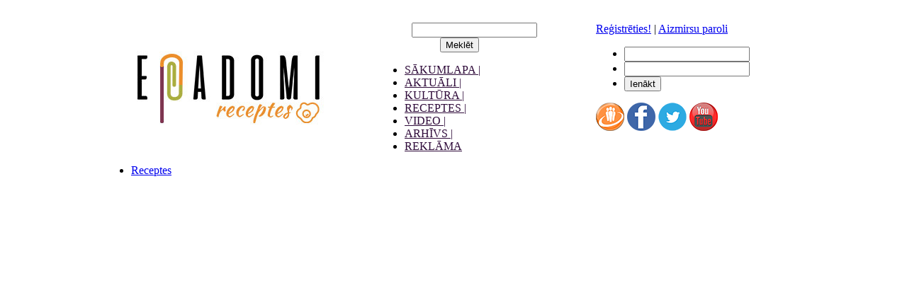

--- FILE ---
content_type: text/html; charset=utf-8
request_url: https://epadomi.com/tavavirtuve/receptes/svetku_galds/ziemassvetki_receptes/?page=0
body_size: 25494
content:
<!DOCTYPE html>
<html lang="lv">
<head>
    <title>Receptes &ndash; epadomi.lv</title>
    <meta charset="UTF-8">
    <meta name="viewport" content="width=device-width, initial-scale=1, shrink-to-fit=no">
    <meta name="googlebot" content="index,noarchive,follow"/>
    <meta name="robots" content="all,index,follow"/>
    <meta name="msnbot" content="all,index,follow"/>
    <link rel="shortcut icon" href="/images/favicons/epadomi.ico" type="image/vnd.microsoft.icon"/>
    <meta name="description" content="Padomi un ieteikumi, fotoreceptes un videopadomi, pasākumu afiša un videointervijas."/>
    <meta name="keywords" content="Receptes"/>


    
            <link rel="alternate" type="application/rss+xml" href="/static/non-publish/rss/epadomi/rss.xml" title="epadomi.lv"/>
            <link rel="alternate" type="application/rss+xml" href="/static/non-publish/rss/epadomi/tavavirtuve/rss.xml" title="epadomi.lv: Receptes"/>
            <link rel="alternate" type="application/rss+xml" href="/static/non-publish/rss/epadomi/tavavirtuve/receptes/rss.xml" title="Receptes: Receptes"/>
            <link rel="alternate" type="application/rss+xml" href="/static/non-publish/rss/epadomi/tavavirtuve/produkti/rss.xml" title="Receptes: Produkti"/>
            <link rel="alternate" type="application/rss+xml" href="/static/non-publish/rss/epadomi/tavavirtuve/garsu_pasaule/rss.xml" title="Receptes: Garšu noslēpumi"/>
            <link rel="alternate" type="application/rss+xml" href="/static/non-publish/rss/epadomi/tavavirtuve/vina_pasaule/rss.xml" title="Receptes: Vīna kultūra"/>
            <link rel="alternate" type="application/rss+xml" href="/static/non-publish/rss/epadomi/tavavirtuve/veseligs_dzivesveids/rss.xml" title="Receptes: Veselīgs uzturs"/>
            <link rel="alternate" type="application/rss+xml" href="/static/non-publish/rss/epadomi/tavavirtuve/garsigie_celojumi/rss.xml" title="Receptes: Gardie ceļojumi"/>
            <link rel="alternate" type="application/rss+xml" href="/static/non-publish/rss/epadomi/tavavirtuve/produktu apskati/rss.xml" title="Receptes: Apskati"/>
            <link rel="alternate" type="application/rss+xml" href="/static/non-publish/rss/epadomi/tavavirtuve/keka_sarunas/rss.xml" title="Receptes: Video"/>
            <link rel="alternate" type="application/rss+xml" href="/static/non-publish/rss/epadomi/tavavirtuve/padomi_virtuvei/rss.xml" title="Receptes: Padomi"/>
    
    <link rel="stylesheet" type="text/css" media="all" href="/assets/css/screen-epadomi-old.min.css?1746554576" />
            <style media="all">
        body{background:none #fff}.cl_right,.cl_center_right,.cl_center_left,.cl_left,.cl_center{float:left}.cl_right{width:250px;position:relative;top:0px;left:10px}.cl_left{width:150px;position:relative;top:0px;left:0px}.cl_center{width:570px;position:relative;top:0px;left:5px}.cl_center_left{width:308px;position:relative;top:0px;left:0px}.cl_center_right{width:258px;	position:relative;top:0px;left:2px;margin-right:2px;margin-left:0px}#es_header{height:auto;z-index:inherit} #es_main{width:990px;background-color:#FFFFFF;border-top:0;margin:0 auto;position:relative}#es_logo{float:left;margin:0 0 5px 5px;position:static}#fansBlock{border:1px solid #c9c9c9}#social-icon-page-list{padding:10px 0 0;text-align:right}#social-icon-page-list > a{margin-left:15px}.rotator .rightSlide .item a{background:url('http://i2.tiesraides.lv/0x0/galleries/epadomi_lv/5a0994dd79217/2017-11-13_sarkans.jpg');#background:url('http://i1.tiesraides.lv/0x0/galleries/marcis_apskrums/4e159fbf76ded/2011-07-21_zalssklucis.jpg');background-color:#222222;display:block;font-weight:bold;overflow:hidden}.rotator .bottomSlide .item a{background:url('http://i2.tiesraides.lv/0x0/galleries/epadomi_lv/5a0994dd79217/2017-11-13_sarkans.jpg');#background:url('http://i1.tiesraides.lv/0x0/galleries/marcis_apskrums/4e159fbf76ded/2011-07-21_zalssklucis.jpg');background-color:#222222;display:block;font-weight:bold;overflow:hidden}.rotator .item a .text{color:#000000;display:block;overflow:hidden;padding:1px 1px 0 4px}.rotator .item a .text .commentCount{color:#2F0B3A}.rotator .item a:hover .text .commentCount{color:#111111}.rotator .item a.active .text .commentCount{color:#111111}.rotator .item a.active,.rotator .item a:hover{background:url('http://i6.tiesraides.lv/files/2011-07/2011-07-18_fons_melns1_apaksejais_rot.png');color:black;text-decoration:none}.rotator .item a .text{color:#FFFFFF;display:block;overflow:hidden;padding:1px 1px 0 4px}.rotator .bigImage .titleBlock .title,.rotator .bigImage .titleBlock .title a{background:url('http://i6.tiesraides.lv/files/2011-07/2011-07-18_fons_melns1_apaksejais_rot.png')}div.od_data{color:#fff;background:transparent;padding-bottom:3px}div.od_data span.result{color:#fff}div.od_data a{color:#fff;text-decoration:none}div#bsl{padding-left:17px}div#bsl a{color:#ffffff;font-weight:bold}div#bsl a:hover{color:#ff8a00}.bloks .defaultList li span.author{display:block;color:#863a3a;font-weight:bold;font-size:12px}.fixIntroHeight .defaultList .item .intro{clear:left;height:50px}.xTabsBlock{position:static}.xTabsBlock .xTabs{top:1px}.xTabsBlock .xTabs li.xTab,.xTabsBlock .xTabs .xTab a{width:100px}.xTabsBlock .xTabs .xTab a{} #es_block_gamecalendar{margin-top:8px}#komenti .item .avatar-image{border:2px solid #bbbbbb}#rss_feed a{font-weight:normal !important}#rss_feed a span{color:#555555;font-weight:bold !important}#peleks{background:#cccccc}#rss_feed ul li.item{padding-left:10px;border-bottom:none}#rss_feed ul li.item .text{font-weight:bold !important;font-size:12px;color:#555}#rss_feed ul li.item a.image img{border:1px solid #BBBBBB}.calendar .calendarSmall .item{width:12%}.staticNavigation,.staticNavigation .closeButton{background-color:#7e807c}#es_banner side_left{margin-right:200px}#banner_top{margin-left:350px}.rotator_main_picture{width:410px;height:337px;border:none;position:absolute;left:0}.defaultList .item .rotator_main_picture img{border:none}.defaultList .preview .thumb .intro.r_posts_rotator{position:absolute;bottom:0px;left:0px;width:90%;height:auto;padding:5px 0px;font-size:14px;background:url("http://i.tiesraides.lv/images/branding/bkventspils/images/transp-bg.png") repeat scroll 0 0 transparent}.defaultList .preview .thumb .intro.r_posts_rotator a{width:auto;padding:0 20px;line-height:20px;color:#fff;display:block}.defaultList .preview .thumb .intro.r_posts_rotator br{display:none}.defaultList .preview .thumb .intro.r_posts_rotator a:hover{color:#3c413e}.defaultList .item .intro.r_posts_rotator a .comment_count{background:url("http://i.tiesraides.lv/images/branding/bkventspils/images/comment-bg.png") no-repeat scroll left top transparent;color:#312106;font-size:11px;font-weight:bold;height:15px;left:215px;margin:0;padding:0 0 7px;position:absolute;text-align:center;top:5px;width:22px;display:block;float:right;left:10px;position:relative;top:-2px;line-height:normal}.defaultList .item .intro.r_posts_rotator .introText{font-size:13px}.defaultList .preview .intro.r_posts_rotator,.defaultList .item .intro.r_posts_rotator{position:absolute;width:275px;right:0;padding:0px;margin:0;text-align:left}.defaultList .item:nth-child(2) .intro.r_posts_rotator{top:106px}.defaultList .item:nth-child(3) .intro.r_posts_rotator{top:182px}.defaultList .preview .intro.r_posts_rotator{min-height:40px;padding:0px}.rpostsFly{padding:10px !important}.rpostsFly .panelBlock{margin-bottom:0;padding-bottom:0}#tavavirtuve.pnc_rotator1 .cl_center .defaultList .preview .thumb .intro.r_posts_rotator,#tavavirtuve.pnc_rotator1 .cl_left .defaultList .preview .thumb .intro.r_posts_rotator{background:#F77200}@media print{.banner{display:none}#es_menu_top{display:none}.cl_right{display:none}.socialIconBlock{display:none}#fansBlock{display:none}#es_footer{display:none}#comments{display:none}#es_header .cl_left{display:none}#es_body > .cl_left{width:100% !important}#es_banner_top{display:none}} .tabu_raksti .panelBlock .pbcontent .defaultList .item{float:left;margin:0 4px 0 0;width:178px;padding:2px 0px 2px 0}.xTabsBlock .xTabBorder{display:none}.xTabsBlock .xTabs .xTab{background:url("/images/pnc/header_bg.png") repeat-x scroll 0 0 rgba(0,0,0,0);border:0;margin-right:1px}.xTabsBlock .xTabs .xTab a:hover,.xTabsBlock .xTabs .xTab a.active{background:inherit;color:#3C413E}.xTabsBlock .xTabs .xTab a{color:#fff;padding:0px;display:block;height:25px;line-height:25px}.xTabsBlock .xTabs li.xTab,.xTabsBlock .xTabs .xTab a{width:120px}.xTabsBlock .xTabs li.xTab:first-child{margin-left:2px}.header_autobaners{background:transparent url('http://i3.tiesraides.lv/800x600s/galleries/epadomi_lv/558183fd8e7c1/2015-07-14_dienas_heders.jpg')left top no-repeat;padding:65px 0 0px 0px}.header_aktuali h2.head{border-bottom:0px;font-weight:normal;padding:10px 0 17px 5px}.header_aktuali{background:transparent url('http://i0.tiesraides.lv/800x600s/galleries/marcis_apskrums/574e61314e142/2016-06-01_bilde_prognozes.jpg')left top no-repeat;padding:30px 0 0px 0px}.header_aktuali h2.head{border-bottom:0px;font-weight:normal;padding:10px 0 17px 1px}.header_laiks{background:transparent url('http://i2.tiesraides.lv/800x600s/galleries/epadomi_lv/558183fd8e7c1/2015-07-14_laika_heders.jpg')left top no-repeat;padding:30px 0 0px 0px}.header_laiks h2.head{border-bottom:0px;font-weight:normal;padding:10px 0 17px 1px}.header_zinas{background:transparent url('http://i6.tiesraides.lv/800x600s/galleries/marcis_apskrums/574e61314e142/2016-06-01_bilde_zinas.jpg')left top no-repeat;padding:30px 0 0px 0px}.header_zinas h2.head{border-bottom:0px;font-weight:normal;padding:10px 0 17px 1px}.header_konkursi{background:transparent url('http://i9.tiesraides.lv/800x600s/galleries/marcis_apskrums/574e61314e142/2016-06-01_bilde_konkursi.jpg')left top no-repeat;padding:30px 0 0px 0px}.header_konkursi h2.head{border-bottom:0px;font-weight:normal;padding:10px 0 17px 1px}.header_dienasrecepte{background:transparent url('http://i8.tiesraides.lv/800x600s/galleries/marcis_apskrums/574e61314e142/2016-06-01_bilde_recepte.jpg')left top no-repeat;padding:30px 0 0px 0px}.header_dienasrecepte h2.head{border-bottom:0px;font-weight:normal;padding:10px 0 17px 1px}.header_dienasfoto{background:transparent url('https://i2.tiesraides.lv/1200x0s/pictures/2021-04-24/81b3_receptes_sleja.jpg')left top no-repeat;padding:30px 0 0px 0px}.header_dienasfoto h2.head{border-bottom:0px;font-weight:normal;padding:10px 0 17px 1px}.header_tikaiepadomi{background:transparent url('http://i6.tiesraides.lv/800x600s/galleries/marcis_apskrums/574e61314e142/2016-06-01_bilde_tikai.jpg')left top no-repeat;padding:30px 0 0px 0px}.header_tikaiepadomi h2.head{border-bottom:0px;font-weight:normal;padding:10px 0 17px 1px}.header_atzinas{background:transparent url('http://i7.tiesraides.lv/800x600s/galleries/marcis_apskrums/574e61314e142/2016-06-01_bilde_atzina.jpg')left top no-repeat;padding:10px 0 0px 0px}.header_atzinas h2.head{border-bottom:0px;font-weight:normal;padding:3px 0 27px 1px}.videoRoller .defaultList{overflow:hidden;padding:40px 0 0;background:url("/images/epadomi/kulturas_vestis/filmina.png") no-repeat scroll -227px 0 transparent}.videoRoller .defaultList > .item{padding:0;margin:0;float:left} .videoRoller .defaultList > .item:first-child{margin-left:31px}.videoRoller .defaultList .item .intro{margin-top:45px;display:block;width:240px} .videoRoller .defaultList .item .thumb{margin-right:12px;float:none}.videoRoller .defaultList .item .thumb img{border:0;float:none}.videoRoller h2.head{overflow:hidden}.videoRoller h2.head small:after{content:url("/images/epadomi/kulturas_vestis/film-title.png");float:right}.customNavigation li a{color:#2F0B3A}h2.head{background:none repeat-x scroll 0 0 #8e8887;border:0;padding:4px 0 3px 5px;#es_menu_top ul,.domain-navigation ul{color:#2F0B3A;list-style:none;margin:0;padding:0;body{background:none #fff}.cl_right,.cl_center_right,.cl_center_left,.cl_left,.cl_center{float:left}.cl_right{width:250px;position:relative;top:0px;left:10px}.cl_left{width:150px;position:relative;top:0px;left:0px}.cl_center{width:570px;position:relative;top:0px;left:5px}.cl_center_left{width:308px;position:relative;top:0px;left:0px}.cl_center_right{width:258px;	position:relative;top:0px;left:2px;margin-right:2px;margin-left:0px}#es_header{height:auto;z-index:inherit} #es_main{width:990px;background-color:#FFFFFF;border-top:0;margin:0 auto;position:relative}#es_logo{float:left;margin:0 0 5px 5px;position:static}#fansBlock{border:1px solid #c9c9c9}#social-icon-page-list{padding:10px 0 0;text-align:right}#social-icon-page-list > a{margin-left:15px}.rotator .rightSlide .item a{background:url('http://i2.tiesraides.lv/0x0/galleries/epadomi_lv/5a0994dd79217/2017-11-13_sarkans.jpg');#background:url('http://i1.tiesraides.lv/0x0/galleries/marcis_apskrums/4e159fbf76ded/2011-07-21_zalssklucis.jpg');background-color:#222222;display:block;font-weight:bold;overflow:hidden}.rotator .bottomSlide .item a{background:url('http://i2.tiesraides.lv/0x0/galleries/epadomi_lv/5a0994dd79217/2017-11-13_sarkans.jpg');#background:url('http://i1.tiesraides.lv/0x0/galleries/marcis_apskrums/4e159fbf76ded/2011-07-21_zalssklucis.jpg');background-color:#222222;display:block;font-weight:bold;overflow:hidden}.rotator .item a .text{color:#000000;display:block;overflow:hidden;padding:1px 1px 0 4px}.rotator .item a .text .commentCount{color:#2F0B3A}.rotator .item a:hover .text .commentCount{color:#111111}.rotator .item a.active .text .commentCount{color:#111111}.rotator .item a.active,.rotator .item a:hover{background:url('http://i6.tiesraides.lv/files/2011-07/2011-07-18_fons_melns1_apaksejais_rot.png');color:black;text-decoration:none}.rotator .item a .text{color:#FFFFFF;display:block;overflow:hidden;padding:1px 1px 0 4px}.rotator .bigImage .titleBlock .title,.rotator .bigImage .titleBlock .title a{background:url('http://i6.tiesraides.lv/files/2011-07/2011-07-18_fons_melns1_apaksejais_rot.png')}div.od_data{color:#fff;background:transparent;padding-bottom:3px}div.od_data span.result{color:#fff}div.od_data a{color:#fff;text-decoration:none}div#bsl{padding-left:17px}div#bsl a{color:#ffffff;font-weight:bold}div#bsl a:hover{color:#ff8a00}.bloks .defaultList li span.author{display:block;color:#863a3a;font-weight:bold;font-size:12px}.fixIntroHeight .defaultList .item .intro{clear:left;height:50px}.xTabsBlock{position:static}.xTabsBlock .xTabs{top:1px}.xTabsBlock .xTabs li.xTab,.xTabsBlock .xTabs .xTab a{width:100px}.xTabsBlock .xTabs .xTab a{} #es_block_gamecalendar{margin-top:8px}#komenti .item .avatar-image{border:2px solid #bbbbbb}#rss_feed a{font-weight:normal !important}#rss_feed a span{color:#555555;font-weight:bold !important}#peleks{background:#cccccc}#rss_feed ul li.item{padding-left:10px;border-bottom:none}#rss_feed ul li.item .text{font-weight:bold !important;font-size:12px;color:#555}#rss_feed ul li.item a.image img{border:1px solid #BBBBBB}.calendar .calendarSmall .item{width:12%}.staticNavigation,.staticNavigation .closeButton{background-color:#8CC739}#es_banner side_left{margin-right:200px}#banner_top{margin-left:350px}.rotator_main_picture{width:410px;height:337px;border:none;position:absolute;left:0}.defaultList .item .rotator_main_picture img{border:none}.defaultList .preview .thumb .intro.r_posts_rotator{position:absolute;bottom:0px;left:0px;width:90%;height:auto;padding:5px 0px;font-size:14px;background:url("http://i.tiesraides.lv/images/branding/bkventspils/images/transp-bg.png") repeat scroll 0 0 transparent}.defaultList .preview .thumb .intro.r_posts_rotator a{width:auto;padding:0 20px;line-height:20px;color:#fff;display:block}.defaultList .preview .thumb .intro.r_posts_rotator br{display:none}.defaultList .preview .thumb .intro.r_posts_rotator a:hover{color:#3c413e}.defaultList .item .intro.r_posts_rotator a .comment_count{background:url("http://i.tiesraides.lv/images/branding/bkventspils/images/comment-bg.png") no-repeat scroll left top transparent;color:#312106;font-size:11px;font-weight:bold;height:15px;left:215px;margin:0;padding:0 0 7px;position:absolute;text-align:center;top:5px;width:22px;display:block;float:right;left:10px;position:relative;top:-2px;line-height:normal}.defaultList .item .intro.r_posts_rotator .introText{font-size:13px}.defaultList .preview .intro.r_posts_rotator,.defaultList .item .intro.r_posts_rotator{position:absolute;width:275px;right:0;padding:0px;margin:0;text-align:left}.defaultList .item:nth-child(2) .intro.r_posts_rotator{top:106px}.defaultList .item:nth-child(3) .intro.r_posts_rotator{top:182px}.defaultList .preview .intro.r_posts_rotator{min-height:40px;padding:0px}.rpostsFly{padding:10px !important}.rpostsFly .panelBlock{margin-bottom:0;padding-bottom:0}#tavavirtuve.pnc_rotator1 .cl_center .defaultList .preview .thumb .intro.r_posts_rotator,#tavavirtuve.pnc_rotator1 .cl_left .defaultList .preview .thumb .intro.r_posts_rotator{background:#F77200}@media print{.banner{display:none}#es_menu_top{display:none}.cl_right{display:none}.socialIconBlock{display:none}#fansBlock{display:none}#es_footer{display:none}#comments{display:none}#es_header .cl_left{display:none}#es_body > .cl_left{width:100% !important}#es_banner_top{display:none}} .tabu_raksti .panelBlock .pbcontent .defaultList .item{float:left;margin:0 4px 0 0;width:178px;padding:2px 0px 2px 0}.xTabsBlock .xTabBorder{display:none}.xTabsBlock .xTabs .xTab{background:url("/images/pnc/header_bg.png") repeat-x scroll 0 0 rgba(0,0,0,0);border:0;margin-right:1px}.xTabsBlock .xTabs .xTab a:hover,.xTabsBlock .xTabs .xTab a.active{background:inherit;color:#3C413E}.xTabsBlock .xTabs .xTab a{color:#fff;padding:0px;display:block;height:25px;line-height:25px}.xTabsBlock .xTabs li.xTab,.xTabsBlock .xTabs .xTab a{width:120px}.xTabsBlock .xTabs li.xTab:first-child{margin-left:2px}.header_autobaners{background:transparent url('http://i3.tiesraides.lv/800x600s/galleries/epadomi_lv/558183fd8e7c1/2015-07-14_dienas_heders.jpg')left top no-repeat;padding:65px 0 0px 0px}.header_aktuali h2.head{border-bottom:0px;font-weight:normal;padding:10px 0 17px 5px}.header_aktuali{background:transparent url('http://i0.tiesraides.lv/800x600s/galleries/marcis_apskrums/574e61314e142/2016-06-01_bilde_prognozes.jpg')left top no-repeat;padding:30px 0 0px 0px}.header_aktuali h2.head{border-bottom:0px;font-weight:normal;padding:10px 0 17px 1px}.header_laiks{background:transparent url('http://i2.tiesraides.lv/800x600s/galleries/epadomi_lv/558183fd8e7c1/2015-07-14_laika_heders.jpg')left top no-repeat;padding:30px 0 0px 0px}.header_laiks h2.head{border-bottom:0px;font-weight:normal;padding:10px 0 17px 1px}.header_zinas{background:transparent url('http://i6.tiesraides.lv/800x600s/galleries/marcis_apskrums/574e61314e142/2016-06-01_bilde_zinas.jpg')left top no-repeat;padding:30px 0 0px 0px}.header_zinas h2.head{border-bottom:0px;font-weight:normal;padding:10px 0 17px 1px}.header_konkursi{background:transparent url('http://i9.tiesraides.lv/800x600s/galleries/marcis_apskrums/574e61314e142/2016-06-01_bilde_konkursi.jpg')left top no-repeat;padding:30px 0 0px 0px}.header_konkursi h2.head{border-bottom:0px;font-weight:normal;padding:10px 0 17px 1px}.header_dienasrecepte{background:transparent url('http://i8.tiesraides.lv/800x600s/galleries/marcis_apskrums/574e61314e142/2016-06-01_bilde_recepte.jpg')left top no-repeat;padding:30px 0 0px 0px}.header_dienasrecepte h2.head{border-bottom:0px;font-weight:normal;padding:10px 0 17px 1px}.header_dienasfoto{background:transparent url('http://i1.tiesraides.lv/800x600s/galleries/epadomi_lv/5713344fdfd62/2016-04-17_dienas_foto.jpg')left top no-repeat;padding:30px 0 0px 0px}.header_dienasfoto h2.head{border-bottom:0px;font-weight:normal;padding:10px 0 17px 1px}.header_tikaiepadomi{background:transparent url('http://i6.tiesraides.lv/800x600s/galleries/marcis_apskrums/574e61314e142/2016-06-01_bilde_tikai.jpg')left top no-repeat;padding:30px 0 0px 0px}.header_tikaiepadomi h2.head{border-bottom:0px;font-weight:normal;padding:10px 0 17px 1px}.header_atzinas{background:transparent url('http://i7.tiesraides.lv/800x600s/galleries/marcis_apskrums/574e61314e142/2016-06-01_bilde_atzina.jpg')left top no-repeat;padding:10px 0 0px 0px}.header_atzinas h2.head{border-bottom:0px;font-weight:normal;padding:3px 0 27px 1px}.videoRoller .defaultList{overflow:hidden;padding:40px 0 0;background:url("/images/epadomi/kulturas_vestis/filmina.png") no-repeat scroll -227px 0 transparent}.videoRoller .defaultList > .item{padding:0;margin:0;float:left} .videoRoller .defaultList > .item:first-child{margin-left:31px}.videoRoller .defaultList .item .intro{margin-top:45px;display:block;width:240px} .videoRoller .defaultList .item .thumb{margin-right:12px;float:none}.videoRoller .defaultList .item .thumb img{border:0;float:none}.videoRoller h2.head{overflow:hidden}.videoRoller h2.head small:after{content:url("/images/epadomi/kulturas_vestis/film-title.png");float:right}........... .customNavigation li a{color:#2F0B3A}h2.head{background:none repeat-x scroll 0 0 #8e8887;border:0;padding:4px 0 3px 5px;#es_menu_top ul.level1 > li,.domain-navigation ul.level1 > li{display:inline-block;backgraund color:#2F0B3A;margin-bottom:4px;padding:0 11px}
 .betOffice1 tr th {background: #070a2d; color: #fff;}
.betOffice1 tr th:nth-child(5):before {content: url(/images/branding/williamHill/WH_103x21.png);}
.betOffice1 .calendarBets1{display:flex !important}
.betOffice1 .calendarBets1.full .bet .btn {background: #2f5fc0}
.betOffice1 .calendarBets1.empty .bet .btn {}
.betOffice1 .calendarBets1 .brand .bg{background: #070a2d; color: #fff;}
.betOffice1 .calendarBets1 .brand .bg div{background-image: url(/images/branding/williamHill/WH_103x21.png)}

        .adoad {
            line-height: 0;
            font-size: 0;
        }
    </style>
    <script>
        var RABBID = {'_ENV': {"ESPORTS_PRODUCTION":true,"IMAGE_HOST":"images.tiesraides.lv","VIDEO_HOST":"i.tiesraides.lv","VIDEO_UPLOAD_HOST":"i.tiesraides.lv","MEDIA_BACKEND_HOST":"i.tiesraides.lv","MEDIA_HOST":"i.tiesraides.lv","ENABLE_ADVERTS":true,"HTTP_HOST":"epadomi.com","VIEWING_ARTICLE":null,"BASE_FORUM_URL":null,"BASE_FORUM_ID":null,"USE_LOCAL_IMAGE_SERVICE":null,"url":{"home":"\/","video":"https:\/\/i.tiesraides.lv","images":"https:\/\/i0.tiesraides.lv"},"images":{"dimensions":{"gal-full":"540x540s","wap-small":"58x43","wap-medium":"176x131","gal-medium":"90x68","box-daily":"248x0","box-meitene":"248x0s","rotator-main":"345x260","rotator-thumb":"110x82","rotator-thumb-2":"120x90","rotator-thumb-bottom":"139x104","frontside":"290x210","fp-large":"220x162","fp-large-d":"220x162d","fp-small":"58x43","tournament-logo":"80x100","live-icon":"29x29","article":"725x460","ajax-image":"90x68","article-edit":"290x210"}}}, '_GLOBALS': {"memberData":{"member_id":null,"user_name":null,"last_visit":null,"group_id":null,"user_status":null,"url":null,"show_email":null,"custom_title":null,"has_avatar":null,"text_about":null,"show_smileys":null,"show_avatars":null,"default_group_id":null,"default_comment_level":null,"alternate_upload":null,"show_news_in_forum":null,"forum_comment_sort":null,"receive_email":null,"is_comment_moderator":null,"cc_warned_until":null,"cc_vote":null,"show_foreign_comments":null,"points":null,"last_punishment_reason":null,"portal_points":null,"portal_points_old":null,"social_twitter_name":null,"is_social_user":null,"display_title":null,"messages_count":null,"new_messages_count":null,"avatarUrl":"","profileUrl":"","agreement":0,"agreement_time":null,"has_payed":0,"hasPayed":0,"stripe_id":"","stripeId":""},"system":{"siteID":"epadomi","blockUserID":[2383,2847,41901,13011,13053,5291,27814,23952,19204,71177,71107,54517,8939,50278,39687,568,64512,64455,64438,64434,63783,64006,63942,63891,64320,64300,63792,65050,63784,63777,63595,63706,6398,63546,65305,64841,65018,65271,64762,64754,64753,65185,64965,64917,64615,64608,65089,17153,48411,64533,10076,3505,35101,29075,15960,1148,45766,43681,64523,66205,66189,66196,66181,66191,66184,66187,66208,66190,66227,66200,66186,66193,66204,66226,66210,66229,66203,66180,66173,66178,66198,52293,62529,10876,3689,63751,63289,45021,63237,63270,63271,63223,63242,63243,43204,63723,63096,17548,35542,7509,11627,16395,62950,13100,16071,29103,44903,36532,25786,60892,44915,44918,62909,29339,44969,28157,33672,28769,62539,30561,62400,45033,15259,42614,43462,45114,43467,44932,21008,42829,62166,42996,62081,61989,24567,61909,61863,61859,61861,61872,61868,61864,44610,2776,28381,41971,61781,36948,35230,34768,44636,44620,32661,8827,22687,36413,38749,44628,41963,44629,37915,562,25584,61741,61168,15062,21168,43075,35123,42149,46464,44744,44757,16441,44768,19887,20021,18710,20674,17316,23279,42273,13703,44609,56238,54506,63639,54377,10009,23508,54185,33106,34783,54054,54034,53963,53808,53745,32584,53504,63884,63553,48400,53281,53253,53226,53254,52772,52757,52676,52583,52581,52444,52184,48656,51838,51742,51707,51719,51714,51722,51675,51703,16454,51588,51585,51554,51517,51518,51451,51406,44247,51236,51208,51191,51114,51098,51101,63424,50948,44098,6116,50870,50808,50785,50728,50560,50036,42636,50486,36031,8485,50407,27712,28828,50332,49615,18109,48570,28931,49482,50016,31802,49199,40379,6343,37937,37227,46256,50245,50227,50244,50225,50100,49919,49883,49780,49743,49668,49692,49664,49630,49605,49610,48563,49572,49503,49519,49491,49508,49444,49398,49397,49427,49343,49279,49023,10788,48622,4111,48496,48429,48440,48367,48370,48354,48383,48390,48401,48317,48276,48261,48275,48194,6586,48214,48170,42462,48021,48018,47314,47330,4157,6600,45359,44699,28973,19021,46774,23887,14414,34478,45824,32971,46629,35814,46479,32650,43495,34852,43960,27768,26851,22495,46371,36889,46530,5709,5811,42714,39248,37326,46343,22203,24847,27370,30209,44763,41070,41128,22924,40855,39327,11177,35894,4569,35950,40770,40689,40696,40611,17654,36237,40038,44577,26888,34984,36014,28046,9694,3116,33862,22828,19710,36550,24332,39961,39788,39697,39635,39603,39594,39406,39370,39330,39282,37234,39157,39161,15021,33488,29187,36723,28434,37545,19294,34729,34578,34780,37055,17139,31103,6144,38998,38941,38944,38899,38612,37409,38593,38549,38566,38489,38488,38487,36401,38413,31699,34866,36926,23815,31913,5070,36260,34513,10470,27402,18383,3898,14352,27217,33374,38020,4895,37958,14661,37300,29817,33939,24140,34612,25836,37865,37871,5495,14703,14757,14551,14550,14555,14592,14399,14415,14420,14424,14430,14439,14441,14460,14461,14462,14467,14491,14528,14268,14230,14306,14314,14316,14317,14374,14386,14178,14207,14194,14150,14192,14233,14250,14254,14225,14033,14086,14064,14075,14058,14143,14151,13934,13943,13958,13987,14007,14011,13879,13891,13893,13896,13898,13913,13914,13922,13762,13794,13795,13798,13653,13689,13710,13549,13554,13559,13560,13568,13573,13591,13598,13594,13596,13569,13610,13595,13476,13485,13497,13498,13534,13539,13541,13543,13545,13383,13394,13388,13393,13403,13406,13411,13429,13443,13448,13319,13320,13322,13330,13331,13336,13350,13376,13377,13222,13225,13227,13237,13294,13106,13117,13130,13159,13224,13002,12954,12985,13012,13023,13034,13035,13039,13045,13032,13051,13031,13057,13062,13077,12949,12940,12952,12953,12956,12957,12991,12996,12998,13139,12878,12900,12898,12919,12758,12795,12766,12778,12792,12844,12695,12709,12718,12739,12590,12616,12628,12663,12633,12672,12506,12514,12515,12528,12534,14540,12431,12449,12485,12343,12364,12366,12374,12388,12391,12250,12288,12293,12312,12592,12329,12217,12097,12119,12053,11962,11979,11986,11549,11622,11632,11612,11461,11514,11371,11380,11358,11321,11349,11350,11352,11354,11356,11357,11215,11217,11218,11247,11253,11259,11264,11265,11281,11148,11179,11189,11178,11180,11200,11206,11214,11090,10911,10950,10833,10837,10874,10893,10888,10753,10708,10713,10714,10582,10653,10506,10535,10546,10558,10577,10420,10421,10463,10372,10282,10305,10103,10139,10028,10012,10033,9819,9820,10071,9575,9577,9636,9514,9496,9527,9400,9413,9350,9348,9352,9364,9367,9375,9386,9216,9266,9321,9168,9227,9237,9035,9110,9117,9120,9125,9007,9032,8944,8824,8674,8676,9626,8604,8475,8481,8494,8247,8263,8094,8110,8112,7981,7982,8024,8027,8031,7968,7863,7755,7767,7775,7589,7599,7468,7486,7405,7413,7457,7340,7346,7363,7389,7264,7055,7063,7089,7107,7114,6977,6982,6991,7010,6945,7022,6909,6913,6906,6861,6686,6617,6485,6540,6364,6405,6421,6297,6300,6317,6318,6326,6225,6542,12950,6270,6097,6108,6157,6168,5994,6004,5878,5789,5805,5806,5669,5672,5682,5575,5620,5457,5486,5440,5245,5362,5250,1594,1622,1528,1553,1578,1516,1478,1447,1268,1207,18428,12589,12588,1143,1172,13299,11635,11742,17950,1135,13404,13565,7955,12598,14362,6397,13515,18727,10725,951,976,8602,916,924,17322,13510,746,625,688,677,7383,591,598,2328,515,17871,8037,482,18535,486,18532,18707,11456,1967,6712,6715,12488,250,1826,105,139,140,12724,10181,5027,8513,10935,4919,16247,4715,4853,4727,17650,4650,4831,4672,4686,16669,4587,4557,17762,6394,4480,4497,13894,4431,16569,10662,4470,14449,8281,4663,4426,4369,4667,4927,4395,30257,4261,4116,4095,20351,3789,3874,18916,9509,3680,3699,3593,3512,3399,3524,3346,3401,3337,5723,3270,3277,3290,3177,3103,3021,3053,2956,14909,2806,18889,10829,20355,12471,2886,2670,2635,2542,7824,18336,2413,2410,9803,13131,12720,5732,5736,5737,19630,14863,14099,20343,20540,17774,2139,2155,2072,2095,5385,2036,14505,30177,13311,14346,14453,14521,14746,14743,14048,14052,14053,14107,14118,14171,14172,14195,14228,14281,14282,13581,13813,13774,13888,20153,13357,18299,13408,13409,13513,13563,13514,13566,13575,12969,20790,20334,19863,13086,13087,13088,13141,13162,13150,12693,12704,20787,12821,12869,12286,19553,20776,11324,11379,10903,11174,19219,10335,10598,10404,20758,19097,17151,16237,9052,15970,8737,8786,11654,10055,7897,7952,8086,19566,17746,7049,9594,378,7414,13243,6835,6946,20712,13629,14490,5748,4939,10814,19385,4856,4816,5071,18014,7939,8081,20683,20679,2878,3375,8234,19899,15709,3534,19596,2821,2936,19625,20293,20677,2825,19489,20283,5724,21895,15863,19624,8199,1696,1191,20661,20277,668,16203,6119,181,19543,3181,1736,3850,1801,12320,13570,989,2717,15076,6562,11094,14553,4719,3899,12859,18426,17350,37760,37521,37368,37228,37375,37179,37288,37160,37137,37244,37176,37150,36976,37002,36977,37041,36919,36864,36798,36807,36810,36820,36676,36627,36582,36507,36428,36432,36473,36458,36494,36389,36197,36348,36312,36368,36369,36330,36331,36326,36106,36108,35937,35938,36051,35893,35930,35864,35802,35655,35665,35658,35691,35511,35438,35443,35320,35276,35209,35262,35162,35177,35163,35106,35056,34977,34988,28262,34972,34975,34985,34907,34888,34943,14663,34798,34705,34651,34682,34679,34691,34627,34567,34538,34570,33721,34548,29182,34489,34517,34477,34473,29436,34409,7682,34438,34405,31146,29744,21661,5453,28191,34374,34323,34302,25171,27996,15129,31658,34234,33501,14567,3488,34241,33031,26479,8099,32705,34225,32204,7582,34021,34161,33937,33806,33682,33536,33515,33366,33401,33365,33253,33275,33073,14190,32793,32819,32890,32748,32779,32653,32592,32420,32476,32349,1211,31374,3698,30614,31114,9627,31137,19048,12763,24474,22525,30193,188,1565,31417,31419,30107,14904,27812,29356,2486,19243,20062,31025,17533,11184,17457,12452,30839,29958,29775,29711,29746,29693,29619,29517,29461,29358,29409,29256,29277,29088,29151,29081,29043,28911,28922,28929,28925,28930,28768,28501,28523,28482,28392,28377,28368,9611,28195,28200,28173,28114,28088,28153,28154,28015,28035,28036,27975,27802,27842,27816,27838,27793,18438,27813,20641,27734,27634,27640,27679,27699,27443,27515,27610,27495,27463,18382,27476,27407,27437,27326,27367,27373,27277,27298,27194,27100,26937,26975,26995,26869,26887,18627,26820,26852,26585,6548,26447,26506,26346,26391,30797,26280,26090,26167,25877,25897,25946,25918,28226,5597,25717,25593,32057,25562,25573,32037,32034,14312,16095,32013,21898,14339,12924,24728,28077,9728,27624,25269,23102,31239,31440,26709,10631,3915,11195,13453,18413,7865,19747,14893,24279,25023,25069,13231,12841,26854,30642,28619,7657,12565,24727,30215,23150,14436,13665,8505,1927,15936,22926,4897,7549,31924,765,24005,23328,13975,8064,2332,17821,24544,23173,19718,13187,16630,21374,8654,24328,14889,603,24306,23255,21847,9602,16288,7827,15106,23962,19689,8202,14915,23280,22919,24088,7151,21836,13687,16780,20551,15343,14072,13578,15063,16105,21787,21989,22148,2330,9095,1195,19798,17857,24515,16083,14083,2324,12781,24371,4656,10560,14839,23824,19323,14758,14940,23272,25048,8647,22847,14828,21087,5324,23968,20457,2769,20593,1086,19777,16738,17257,23906,20569,30568,23960,14028,14008,7100,20681,24265,19849,14180,13009,24858,1619,22583,21182,25002,24485,7816,9833,8467,21984,22706,24980,24615,14377,24802,24803,22841,16520,10720,30595,10473,24466,18496,21157,18462,14474,5528,24951,8765,31837,21303,17578,24762,19962,18408,24441,24160,18003,8576,24731,14235,22885,23721,17064,17856,7484,20762,23717,23693,18123,21665,23990,6331,23335,5496,10967,1579,1848,20136,23332,6887,10599,22952,18634,22058,20267,3470,17531,23278,17304,23276,22917,2643,17212,469,19651,4950,22920,22074,20108,23635,21837,2954,7290,567,21226,9757,22294,7574,19848,22867,21747,2682,16065,15209,23267,13069,22843,6302,6893,12820,11714,8915,21151,22664,23215,20920,14432,3215,5276,204,22625,21142,295,23832,30442,4173,14361,14412,14756,12595,23821,21709,22616,12131,12292,12478,12591,10380,11659,31749,5490,6153,3962,537,22763,8172,14304,14658,23564,17639,8072,22636,3770,21467,11780,22646,10868,23746,22576,10151,21858,23086,21667,21359,21666,6877,21806,21719,10370,21436,21481,21515,21311,21302,19716,3267,801,20253,19585,19914,19542,20095,18739,21213,21238,19998,20087,4712,7623,20353,20224,21938,4323,18678,15429,20045,20213,16464,7691,19994,20581,714,19993,14422,10309,7449,18830,20901,22047,30390,21924,20397,8503,16503,20390,19918,15098,8866,31710,12236,19926,12387,13396,22011,8629,22015,22539,17096,17203,16097,7267,12765,17335,11579,6218,18895,12685,17449,15899,17908,6772,16586,16148,15779,17297,15367,17263,10333,14097,13438,16250,9491,15985,13682,16554,8274,18691,1977,18579,16074,3751,16452,8733,13255,15420,7349,6516,7050,5339,1112,8836,16165,17772,11135,1635,14710,11188,11764,12799,18195,15619,17582,1517,2210,12879,13359,11418,12626,9167,12147,14719,14125,16847,16144,17025,18198,14806,315,7978,13402,12965,6341,18459,18518,17697,4445,17675,8749,12445,19453,17478,18644,18232,10323,16497,17492,18622,18617,44558,44505,44515,44511,44497,44498,44506,26942,44493,44485,44486,44487,23071,44484,46274,44452,44475,44454,44455,44448,41442,44461,44444,44431,44426,44430,44391,44394,40915,44377,44401,44387,44370,44392,44372,44364,40727,44375,44357,44369,46142,32828,15887,44321,38422,40313,28900,40299,37171,44322,37402,34533,29371,44310,18235,19699,37130,46081,22144,35994,44232,46102,27861,34309,37697,44186,37112,38656,24963,37936,44082,13667,44049,14428,45796,14305,44004,45765,45743,12648,43962,45689,43944,42950,43914,8534,42916,43875,43823,8639,18121,42873,15823,42824,42830,5097,39807,2882,39119,43729,45421,45455,4018,28382,41136,18698,10834,41225,13198,13561,34457,27296,17799,45419,45388,15167,42809,7735,45362,3820,42784,4465,43685,45371,20658,45356,42747,37333,40234,20580,43602,43567,36534,45277,35150,13470,34503,16186,39472,16498,34285,45194,1446,70646,71308,7454,71088],"subPageID":0,"title":"epadomi.lv","domain":"","httpDomainRoot":"","isDebug":false,"isProduction":true,"versionInfo":{"date":1746554576,"version":"2025.05.06.002\n"},"fullUrl":"https:\/\/epadomi.com\/tavavirtuve\/receptes\/svetku_galds\/ziemassvetki_receptes\/?page=0","fullHost":"https:\/\/epadomi.com","sessionId":null,"facebook_auth_url":"\/loginRedirect?go=https%3A%2F%2Fwww.facebook.com%2Fv20.0%2Fdialog%2Foauth%3Fclient_id%3D892257005893420%26state%3D24a416f683edc8700d3e943553ec633c%26response_type%3Dcode%26sdk%3Dphp-sdk-5.7.0%26redirect_uri%3Dhttps%253A%252F%252Fepadomi.com%252Flogin%252Fsocials%252Ffacebook%252Fredirect%26scope%3Demail","google_auth_url":"\/loginRedirect?go=https%3A%2F%2Faccounts.google.com%2Fo%2Foauth2%2Fauth%3Fresponse_type%3Dcode%26redirect_uri%3Dhttps%253A%252F%252Fepadomi.com%252Flogin%252Fsocials%252Fgoogle%252Fredirect%26client_id%3D988609442972-fgslg263aiccnaqij4h458nomsdbjd5i.apps.googleusercontent.com%26scope%3Dhttps%253A%252F%252Fwww.googleapis.com%252Fauth%252Fuserinfo.email%2Bhttps%253A%252F%252Fwww.googleapis.com%252Fauth%252Fuserinfo.profile%2Bopenid%26access_type%3Donline%26approval_prompt%3Dauto","relativePathFull":"\/tavavirtuve\/receptes\/svetku_galds\/ziemassvetki_receptes\/","relativePathForum":"\/tavavirtuve\/receptes\/svetku_galds\/ziemassvetki_receptes\/"},"check":{"banned":false,"auth":false,"isAuth":false,"author":false,"isAuthor":false,"mobile":false,"isMobile":false,"admin":false,"isAdmin":false,"isAjax":false,"isArticle":false},"openArticle":[],"topForumData":null,"currentForumData":null,"sectionData":null}, '_SERVER': {"REQUEST_URI":"\/tavavirtuve\/receptes\/svetku_galds\/ziemassvetki_receptes\/?page=0"} },
            ESPORTS_HOME = RABBID._ENV.url.home,
            ESPORTS_VIDEO = RABBID._ENV.url.video,
            ESPORTS_IMAGE = RABBID._ENV.url.images;

        
 const betsOfficeIds = [1]
    </script>

    <script defer src="//use.fontawesome.com/releases/v5.0.13/js/all.js"></script>
    <script defer src="//use.fontawesome.com/releases/v5.0.13/js/v4-shims.js"></script>
    <script src="/assets/js/app-old.min.js?1746554576"></script>
    <script src="/assets/js/app-epadomi-script.min.js?1746554576"></script>

        
    
    <meta property="og:site_name" content="epadomi.lv" />
    <meta property="og:type" content="article" />
    <meta property="og:locale" content="lv_LV" />
    <meta property="og:url" content="https://epadomi.com/tavavirtuve/receptes/svetku_galds/ziemassvetki_receptes/?page=0" />
    <meta property="og:title" content="Receptes - epadomi.lv" />
    <meta property="twitter:card" content="summary_large_image" />
    <meta property="twitter:site" content="@Sportacentrs" />
    <meta property="twitter:domain" content="epadomi.lv" />
    <meta property="twitter:title" content="Receptes - epadomi.lv" />
    <meta property="twitter:url" content="https://epadomi.com/tavavirtuve/receptes/svetku_galds/ziemassvetki_receptes/?page=0" />
    <meta property="twitter:widgets:csp" content="on" />

        <script>document.addEventListener("DOMContentLoaded", function () {});</script>

    <script>
    window.ee_adocean = true;
    </script>

    <script>var scblia = [];</script>
    
<script type="application/javascript" async src="https://core.dimatter.ai/pubs/epadomi-com.min.js"></script>
<script type="application/javascript" async
        src="https://apps-cdn.relevant-digital.com/static/tags/1136316437379810419.js"></script>

                                            <script async src=" https://pagead2.googlesyndication.com/pagead/js/adsbygoogle.js?client=ca-pub-6028440625897184"
            crossorigin="anonymous"></script>



    <script>
        <!--//--><![CDATA[//><!--
        var pp_gemius_identifier = 'bOs6GBQLC5xO2rkjQVASeZQ5rfc6tJusoxY9pJEOfnP.57';
        var pp_gemius_use_cmp = true;
        var pp_gemius_cmp_timeout = 20000;

        // lines below shouldn't be edited
        function gemius_pending(i) {
            window[i] = window[i] || function () {
                var x = window[i + "_pdata"] = window[i + "_pdata"] || [];
                x[x.length] = arguments;
            };
        };
        gemius_pending("gemius_hit");
        gemius_pending("gemius_event");
        gemius_pending("pp_gemius_hit");
        gemius_pending("pp_gemius_event");
        (function (d, t) {
            try {
                var gt = d.createElement(t), s = d.getElementsByTagName(t)[0],
                    l = "http" + ((location.protocol == "https:") ? "s" : "");
                gt.setAttribute("async", "async");
                gt.setAttribute("defer", "defer");
                gt.src = l + "://galv.hit.gemius.pl/xgemius.js";
                s.parentNode.insertBefore(gt, s);
            } catch (e) {
            }
        })(document, "script");
        //--><!]]>
    </script>


</head>
<body class="anonymous" style="background-attachment: fixed;">
<div id="fb-root"></div>
<script async defer crossorigin="anonymous" src="https://connect.facebook.net/en_US/sdk.js#xfbml=1&version=v14.0" nonce="5JlUbEru"></script>
<div style="color: white; background: black; position: absolute; top: 0; left:0; width: 100%; height: 40px; line-height: 40px;z-index: 99999; display: none;">
            Layout: current: getLayoutSmall (Cid: <small>Cache\Templating\LayoutCustomizations\Epadomi\CustomizationSource44 </small>), alternative: getLayout (Cid: <small>Cache\Templating\LayoutCustomizations\Epadomi\CustomizationSource44</small>), Fid:217, Did:0, useCase: 2
</div><div id="BxZGr_uO4nRqecrhdCwXrdMS37EaSy_W9vlEar76qiv.U7"></div>
<!-- unknown ::: network --><!-- unknown ::: background_top --><!-- unknown ::: background --><div class="adoad" id="epcom00_pixel_tapete" data-mid=""></div>
    <div id="es_main">
        <div  id="KL">
                     <!-- floater /  -->
    <div class="adoad" id="epcom00_pixel_visas_lapas" data-mid=""></div>
    
                     <!-- network /  -->
    
<div  style="width:990px;" class="floatleft cl_left">
        
                             <!-- top /  -->
    <div class="adoad" id="epcom01_990x250_1" data-mid=""></div>
    
        <div class="clear"></div>
        <div id="es_header">
                
                <div  style="width:990px;" class="floatleft cl_left">
                    
                    <div  style="width:686px;" class="floatleft cl_left">
                            
                            <div  style="width:426px;" class="floatleft cl_left">
                                        
                                            
  <div id="kv_logo">
        <a href="http://epadomi.lv/tavavirtuve">
            <img src="https://i4.tiesraides.lv/1200x0s/pictures/2021-04-27/5a71_receptes_logucis.jpg" alt="Recepšu portāls" title="Recepšu portāls" /></a>
</div>  
                            </div>
                            <div  style="width:200px;" class="floatleft cl_right">
                                        
                                              <script>
        document.addEventListener("DOMContentLoaded", function () {
            if ( $(".eSearchBox input.text").val() == "" ) {
                $(".eSearchBox input.text").val($(".eSearchBox input.text").attr("data-subtext"));
            }
            $(".eSearchBox input.text").focusin( function () {
                if ( $(this).val() == $(".eSearchBox input.text").attr("data-subtext") ) { $(this).val(""); }
            }).focusout( function () {
                if ( $.trim($(this).val()) == "") { $(".eSearchBox input.text").val($(".eSearchBox input.text").attr("data-subtext")); }
            });
            $(".eSearchBox input.submit").click( function () {
                if ( $(".eSearchBox input.text").val() == $(".eSearchBox input.text").attr("data-subtext") ) { $(".eSearchBox input.text").val(""); }
            });
        });
        </script>
        
    <div class="eSearchBox">
        
        <form action="/arhivs" method="get">
            <input name="max_age" type="hidden" value="0" />
            <dl>
                <dt><input name="q" type="text" value="" class="text" data-subtext="ievadi kaut ko, lai meklētu" /></dt>
                <dd><input class="submit" type="submit" value="Meklēt" /></dd>
            </dl>
            <div class="clear"></div>
        </form>
    </div>
     
                                        <div class="clear"></div>
                                </div>
                                
                                <div class="clear"></div>
                                    
  <ul class="customNavigation">
    <li><a href="/">SĀKUMLAPA  |</a></li>
    <li><a href="/kas_vertigs">AKTUĀLI |</a></li>
    <li><a href="/kulturasvestis">KULTŪRA |</a></li>
    <li><a href="/tavavirtuve">RECEPTES |</a></li>
     <li><a href="/epadomi_tv">VIDEO |</a></li>
    <li><a href="arhivs">ARHĪVS |</a></li>
    <li><a href="/par_mums/26062013-reklamas_iespejas">REKLĀMA</a></li>
</ul>  
                        
                        </div>
                        
                        <div  style="width:300px;" class="floatleft cl_right">
                                
                                    
    
                                    
  <style>
</style>
<script>
$j(function () {
    $j("#loggedInForm2013 a[data-username]").click( function (e) {
        e.preventDefault();
        var blockName = $j(this).attr("data-username");
        $j("#loggedInForm2013 ." + blockName).toggle();
    });
    $j("#loggedInForm2013 .dropBox .closeButton a").click( function (e) {
        e.preventDefault();
        $j(this).closest(".dropBox").hide();

    });
    
});
</script>
<div id="loginForm2013">
    <div class="boxContent">
        <p><a href="/registracija">Reģistrēties!</a> | <a href="/aizmirsta-parole">Aizmirsu paroli</a></p>
        <form action="/login" method="post">
            <ul class="list">
                <li class="row usernameRow">
                    <input type="hidden" value="" name="ret">
                    <input name="user_name" type="text" value="" class="text" data-subtext="Lietotājvārds" />
                    <div class="clear"></div>
                </li>
                <li class="row passwordRow">
                    <input name="password" type="password" class="text" value="" />
                    <div class="clear"></div>
                </li>
                <li class="row buttonRow">
                    <input type="submit" value="Ienākt" class="submit" />
                    <div class="clear"></div>
                </li>
            </ul>            
            <div class="clear"></div>
        </form>
        
    </div>   
</div>
  
                                <div class="clear"></div>
                                    
  <p class="epadmiSocialIconsList">
    <a href="https://www.draugiem.lv/tavavirtuve/" target="_blank"><img src="/images/epadomi/social_draugiem.png" alt="" /></a>
    <a href="https://www.facebook.com/epadomi" target="_blank"><img src="/images/epadomi/social_facebook.png" alt="" /></a>
    <a href="https://twitter.com/epadomi" target="_blank"><img src="/images/epadomi/social_twitter.png" alt="" /></a>
    <a href="http://www.youtube.com/user/apskrums" target="_blank"><img src="/images/epadomi/social_youtube.png" alt="" /></a>
</p>  
                                <div class="clear"></div>
                </div>
                
                </div>
                <div class="clear"></div>
                </br>
                                     <!-- rotator /  -->
    
                
                        
                        
                
                      <div class="domain-navigation domain-navigation1"><ul class="level1 root"><li class="unselected fisrt nr1"><a href="/tavavirtuve/receptes/" data-id="195">Receptes</a><ul class="level2 " style="visibility:hidden"><li class="unselected fisrt nr1"><a href="/tavavirtuve/receptes/zupas/" data-id="196">Zupas</a></li><li class="unselected  nr2"><a href="/tavavirtuve/receptes/salati/" data-id="197">Salāti</a></li><li class="unselected  nr3"><a href="/tavavirtuve/receptes/pamatedieni/" data-id="198">Pamatēdieni</a></li><li class="unselected  nr4"><a href="/tavavirtuve/receptes/uzkodas/" data-id="199">Uzkodas</a></li><li class="unselected  nr5"><a href="/tavavirtuve/receptes/grilejumi/" data-id="390">Grilējumi</a></li><li class="unselected  nr6"><a href="/tavavirtuve/receptes/merces/" data-id="269">Mērces</a></li><li class="unselected  nr7"><a href="/tavavirtuve/receptes/piedevas/" data-id="421">Piedevas</a></li><li class="unselected  nr8"><a href="/tavavirtuve/receptes/konservesana/" data-id="209">Konservēšana</a></li><li class="unselected  nr9"><a href="/tavavirtuve/receptes/konditoreja/" data-id="232">Konditoreja</a></li><li class="unselected  nr10"><a href="/tavavirtuve/receptes/tortes_un_kukas/" data-id="283">Tortes un kūkas</a></li><li class="unselected  nr11"><a href="/tavavirtuve/receptes/pankukas/" data-id="415">Pankūkas</a></li><li class="unselected  nr12"><a href="/tavavirtuve/receptes/maize/" data-id="416">Maize</a></li><li class="unselected  nr13"><a href="/tavavirtuve/receptes/deserti/" data-id="202">Deserti</a></li><li class="unselected  nr14"><a href="/tavavirtuve/receptes/dzerieni/" data-id="215">Dzērieni</a><ul class="level3 " style="visibility:hidden"><li class="unselected fisrt nr1"><a href="/tavavirtuve/receptes/dzerieni/akoholiskie_dzerieni/" data-id="273">Akoholiskie dzērieni</a></li><li class="unselected last nr2"><a href="/tavavirtuve/receptes/dzerieni/bezalkoholiskie_dzerieni/" data-id="274">Bezalkoholiskie dzērieni</a></li></ul></li><li class="unselected  nr15"><a href="/tavavirtuve/receptes/brokastis/" data-id="371">Brokastis</a></li><li class="unselected  nr16"><a href="/tavavirtuve/receptes/svetku_galds/" data-id="203">Svētku galds</a><ul class="level3 " style="visibility:hidden"><li class="selected fisrt nr1"><a href="/tavavirtuve/receptes/svetku_galds/ziemassvetki_receptes/" data-id="217">Ziemassvētki</a></li><li class="unselected  nr2"><a href="/tavavirtuve/receptes/svetku_galds/lieldienas_receptes/" data-id="218">Lieldienas</a></li><li class="unselected  nr3"><a href="/tavavirtuve/receptes/svetku_galds/ligo_receptes/" data-id="219">Līgo</a></li><li class="unselected  nr4"><a href="/tavavirtuve/receptes/svetku_galds/valentindiena/" data-id="220">Valentīndiena</a></li><li class="unselected  nr5"><a href="/tavavirtuve/receptes/svetku_galds/helovini/" data-id="221">Helovīni</a></li><li class="unselected  nr6"><a href="/tavavirtuve/receptes/svetku_galds/martini/" data-id="233">Mārtiņi</a></li><li class="unselected  nr7"><a href="/tavavirtuve/receptes/svetku_galds/valsts_svetki/" data-id="234">Valsts svētki</a></li><li class="unselected last nr8"><a href="/tavavirtuve/receptes/svetku_galds/mamindiena/" data-id="435">Māmiņdiena</a></li></ul></li><li class="unselected  nr17"><a href="/tavavirtuve/receptes/latviesu_edieni/" data-id="222">Latviskā virtuve</a></li><li class="unselected  nr18"><a href="/tavavirtuve/receptes/berniem/" data-id="230">Bērniem</a></li><li class="unselected  nr19"><a href="/tavavirtuve/receptes/vegetariesiem/" data-id="210">Veģetāri</a></li><li class="unselected  nr20"><a href="/tavavirtuve/receptes/foto_receptes2/" data-id="207">Fotoreceptes</a></li><li class="unselected last nr21"><a href="/tavavirtuve/receptes/recepsu_konkurss/" data-id="443">Lasītāju receptes</a></li></ul></li><li class="unselected  nr2"><a href="/tavavirtuve/produkti/" data-id="386">Produkti</a><ul class="level2 " style="visibility:hidden"><li class="unselected fisrt nr1"><a href="/tavavirtuve/produkti/augli_ogas/" data-id="391">Augļi & ogas</a></li><li class="unselected  nr2"><a href="/tavavirtuve/produkti/darzeni/" data-id="392">Dārzeņi</a></li><li class="unselected  nr3"><a href="/tavavirtuve/produkti/senes/" data-id="393">Sēnes</a></li><li class="unselected  nr4"><a href="/tavavirtuve/produkti/graudaugi/" data-id="394">Graudaugi</a></li><li class="unselected  nr5"><a href="/tavavirtuve/produkti/garsaugi/" data-id="436">Garšaugi</a></li><li class="unselected  nr6"><a href="/tavavirtuve/produkti/teja/" data-id="395">Tēja</a></li><li class="unselected  nr7"><a href="/tavavirtuve/produkti/kafija/" data-id="396">Kafija</a></li><li class="unselected  nr8"><a href="/tavavirtuve/produkti/zivis/" data-id="397">Zivis</a></li><li class="unselected  nr9"><a href="/tavavirtuve/produkti/gala/" data-id="398">Gaļa</a></li><li class="unselected last nr10"><a href="/tavavirtuve/produkti/piena_produkti/" data-id="399">Piena produkti</a></li></ul></li><li class="unselected  nr3"><a href="/tavavirtuve/garsu_pasaule/" data-id="204">Garšu noslēpumi</a></li><li class="unselected  nr4"><a href="/tavavirtuve/vina_pasaule/" data-id="268">Vīna kultūra</a></li><li class="unselected  nr5"><a href="/tavavirtuve/veseligs_dzivesveids/" data-id="275">Veselīgs uzturs</a></li><li class="unselected  nr6"><a href="/tavavirtuve/garsigie_celojumi/" data-id="213">Gardie ceļojumi</a></li><li class="unselected  nr7"><a href="/tavavirtuve/produktu apskati/" data-id="284">Apskati</a><ul class="level2 " style="visibility:hidden"><li class="unselected fisrt nr1"><a href="/tavavirtuve/produktu apskati/pavargramatas/" data-id="211">Pavārgrāmatas</a></li><li class="unselected  nr2"><a href="/tavavirtuve/produktu apskati/der_zinat/" data-id="229">Der zināt</a></li><li class="unselected last nr3"><a href="/tavavirtuve/produktu apskati/vegetari/" data-id="401">Veģetāri</a></li></ul></li><li class="unselected  nr8"><a href="/tavavirtuve/keka_sarunas/" data-id="208">Video</a><ul class="level2 " style="visibility:hidden"><li class="unselected fisrt nr1"><a href="/tavavirtuve/keka_sarunas/tavavirtuve_degustacijas/" data-id="147">Degustācijas</a></li><li class="unselected  nr2"><a href="/tavavirtuve/keka_sarunas/videoreceptes/" data-id="345">Videoreceptes</a></li><li class="unselected  nr3"><a href="/tavavirtuve/keka_sarunas/intervijas_ar_pavariem/" data-id="346">Intervijas</a></li><li class="unselected last nr4"><a href="/tavavirtuve/keka_sarunas/vesels_edis/" data-id="347">Vesels ēdis</a></li></ul></li><li class="unselected last nr9"><a href="/tavavirtuve/padomi_virtuvei/" data-id="214">Padomi</a><ul class="level2 " style="visibility:hidden"><li class="unselected fisrt nr1"><a href="/tavavirtuve/padomi_virtuvei/taupigas_saimnieces_virtuve/" data-id="242">Taupīgai saimniecei</a></li><li class="unselected  nr2"><a href="/tavavirtuve/padomi_virtuvei/galda_kultura/" data-id="388">Galda kultūra</a></li><li class="unselected  nr3"><a href="/tavavirtuve/padomi_virtuvei/pavarmaksla/" data-id="389">Pavārmāksla</a></li><li class="unselected  nr4"><a href="/tavavirtuve/padomi_virtuvei/virtuves_aprikojums/" data-id="400">Virtuves aprīkojums</a></li><li class="unselected  nr5"><a href="/tavavirtuve/padomi_virtuvei/praktiski_ieteikumi/" data-id="403">Praktiski ieteikumi</a></li><li class="unselected last nr6"><a href="/tavavirtuve/padomi_virtuvei/idejas_svetkiem/" data-id="404">Idejas svētkiem</a></li></ul></li></ul><div class="clear"></div></div>
     
                     
                <div class="clear"></div>
</div>
</div>
<div id="es_body">
        
        <div  style="width:990px;" class="floatleft cl_left">
                
                <div  id="iekslapas" style="width:688px;" class="floatleft cl_left">
                        
                              <div class="panelBlock" ><div class="pbcontent" ><ul class="defaultList"><li style="clear: left; float: left; width: 320px;" class="preview item no-divide item-type-zina"><div class="thumb" data-item="3"><a href="/tavavirtuve/receptes/berniem/01032016-maigie_apelsinu_keksini_mafini" title="Apelsīnu keksiņi vai mafini" target="_self"><img src="https://i8.tiesraides.lv/320x261/pictures/2020-05-06/2020-05-06_2016_03_01_apelsinu_keksini_mafini.jpg" alt="Apelsīnu keksiņi vai mafini" title="Apelsīnu keksiņi vai mafini" /></a></div><div class="intro rtitle"><a style="font-size: 12px;" href="/tavavirtuve/receptes/berniem/01032016-maigie_apelsinu_keksini_mafini" target="_self">Apelsīnu keksiņi vai mafini</a><br /></div><div class="clear"></div></li><li style="float: left; width: 320px;" class="preview item no-divide item-type-zina"><div class="thumb" data-item="3"><a href="/tavavirtuve/receptes/deserti/25082010-abolu_deserts" title="Cepti pildīti āboli. 2 receptes" target="_self"><img src="https://i3.tiesraides.lv/320x261/pictures/2016-05-12/2016-05-12_pilditi_cepti_aboli.jpg" alt="Cepti pildīti āboli. 2 receptes" title="Cepti pildīti āboli. 2 receptes" /></a></div><div class="intro rtitle"><a style="font-size: 12px;" href="/tavavirtuve/receptes/deserti/25082010-abolu_deserts" target="_self">Cepti pildīti āboli. 2 receptes</a><br /></div><div class="clear"></div></li><li style="clear: left; float: left; width: 320px;" class="preview item no-divide item-type-zina"><div class="thumb" data-item="3"><a href="/tavavirtuve/receptes/svetku_galds/ziemassvetki_receptes/11122011-isti_jaungada_salati_ciekurs" title="Ziemassvētku salāti Čiekurs" target="_self"><img src="https://i1.tiesraides.lv/320x261/pictures/2020-12-20/2020-12-20_ciekuri.jpg" alt="Ziemassvētku salāti Čiekurs" title="Ziemassvētku salāti Čiekurs" /></a></div><div class="intro rtitle"><a style="font-size: 12px;" href="/tavavirtuve/receptes/svetku_galds/ziemassvetki_receptes/11122011-isti_jaungada_salati_ciekurs" target="_self">Ziemassvētku salāti Čiekurs</a><br /></div><div class="clear"></div></li><li style="float: left; width: 320px;" class="preview item no-divide item-type-zina"><div class="thumb" data-item="3"><a href="/tavavirtuve/receptes/svetku_galds/ziemassvetki_receptes/29122014-jera_ribinas_garda_svetku_recepte_labakaj" title="Jēra ribiņas - garda svētku recepte labākajās gardēžu tradīcijās" target="_self"><img src="https://i2.tiesraides.lv/320x261/pictures/2015-12-27/2015-12-27_2014_12_29_ribinas.jpg" alt="Jēra ribiņas - garda svētku recepte labākajās gardēžu tradīcijās" title="Jēra ribiņas - garda svētku recepte labākajās gardēžu tradīcijās" /></a></div><div class="intro rtitle"><a style="font-size: 12px;" href="/tavavirtuve/receptes/svetku_galds/ziemassvetki_receptes/29122014-jera_ribinas_garda_svetku_recepte_labakaj" target="_self">Jēra ribiņas - garda svētku recepte labākajās gardēžu tradīcijās</a><br /></div><div class="clear"></div></li><li style="clear: left; float: left; width: 320px;" class="preview item no-divide item-type-zina"><div class="thumb" data-item="3"><a href="/tavavirtuve/receptes/tortes_un_kukas/01122012-pirmas_adventes_kuka" title="Ceturtās Adventes kūka" target="_self"><img src="https://i2.tiesraides.lv/320x261/pictures/2012-12-01/2012-12-01_klingeris_adventei.jpg" alt="Ceturtās Adventes kūka" title="Ceturtās Adventes kūka" /></a></div><div class="intro rtitle"><a style="font-size: 12px;" href="/tavavirtuve/receptes/tortes_un_kukas/01122012-pirmas_adventes_kuka" target="_self">Ceturtās Adventes kūka</a><br /></div><div class="clear"></div></li><li style="float: left; width: 320px;" class="preview item no-divide item-type-zina"><div class="thumb" data-item="3"><a href="/tavavirtuve/receptes/svetku_galds/ziemassvetki_receptes/10122015-viegli_pagatavojama_piparkuku_mikla_ar_fa" title="Viegli pagatavojama piparkūku mīkla" target="_self"><img src="https://i2.tiesraides.lv/320x261/pictures/2015-12-10/2015-12-10_img_8452.jpg" alt="Viegli pagatavojama piparkūku mīkla" title="Viegli pagatavojama piparkūku mīkla" /></a></div><div class="intro rtitle"><a style="font-size: 12px;" href="/tavavirtuve/receptes/svetku_galds/ziemassvetki_receptes/10122015-viegli_pagatavojama_piparkuku_mikla_ar_fa" target="_self">Viegli pagatavojama piparkūku mīkla</a><br /></div><div class="clear"></div></li><li style="clear: left; float: left; width: 320px;" class="preview item no-divide item-type-zina"><div class="thumb" data-item="3"><a href="/tavavirtuve/receptes/svetku_galds/ziemassvetki_receptes/27112010-piparkuku_mikla_un_piparkuku_glazura" title="Piparkūku mīkla un piparkūku glazūra" target="_self"><img src="https://i1.tiesraides.lv/320x261/pictures/2020-12-05/2020-12-05_glazura.png" alt="Piparkūku mīkla un piparkūku glazūra" title="Piparkūku mīkla un piparkūku glazūra" /></a></div><div class="intro rtitle"><a style="font-size: 12px;" href="/tavavirtuve/receptes/svetku_galds/ziemassvetki_receptes/27112010-piparkuku_mikla_un_piparkuku_glazura" target="_self">Piparkūku mīkla un piparkūku glazūra</a><br /></div><div class="clear"></div></li><li style="float: left; width: 320px;" class="preview item no-divide item-type-zina"><div class="thumb" data-item="3"><a href="/tavavirtuve/receptes/svetku_galds/30122010-karstvina_pagatavosana" title="4 karstvīna pagatavošanas receptes" target="_self"><img src="https://i6.tiesraides.lv/320x261/pictures/2015-12-27/2015-12-27_karstvina_pagatavosana.jpg" alt="4 karstvīna pagatavošanas receptes" title="4 karstvīna pagatavošanas receptes" /></a></div><div class="intro rtitle"><a style="font-size: 12px;" href="/tavavirtuve/receptes/svetku_galds/30122010-karstvina_pagatavosana" target="_self">4 karstvīna pagatavošanas receptes</a><br /></div><div class="clear"></div></li><li style="clear: left; float: left; width: 320px;" class="preview item no-divide item-type-zina"><div class="thumb" data-item="3"><a href="/tavavirtuve/receptes/svetku_galds/ziemassvetki_receptes/17122021-padomi_ka_pagatavot_kraukskigas_medus_pip" title="Padomi, kā pagatavot kraukšķīgas medus piparkūkas ar mežģīņu rakstiem" target="_self"><img src="https://i7.tiesraides.lv/320x261/pictures/2021-12-17/a26b_publicitates_foto_4.jpg" alt="Padomi, kā pagatavot kraukšķīgas medus piparkūkas ar mežģīņu rakstiem" title="Padomi, kā pagatavot kraukšķīgas medus piparkūkas ar mežģīņu rakstiem" /></a></div><div class="intro rtitle"><a style="font-size: 12px;" href="/tavavirtuve/receptes/svetku_galds/ziemassvetki_receptes/17122021-padomi_ka_pagatavot_kraukskigas_medus_pip" target="_self">Padomi, kā pagatavot kraukšķīgas medus piparkūkas ar mežģīņu rakstiem</a><br /></div><div class="clear"></div></li><li style="float: left; width: 320px;" class="preview item no-divide item-type-zina"><div class="thumb" data-item="3"><a href="/tavavirtuve/receptes/svetku_galds/ziemassvetki_receptes/18122010-karstais_olu_dzeriens_ar_kaneli" title="Karstais olu dzēriens ar kanēli" target="_self"><img src="https://i7.tiesraides.lv/320x261/pictures/2016-06-08/2016-06-08_karstais_piena_dzeriens.jpg" alt="Karstais olu dzēriens ar kanēli" title="Karstais olu dzēriens ar kanēli" /></a></div><div class="intro rtitle"><a style="font-size: 12px;" href="/tavavirtuve/receptes/svetku_galds/ziemassvetki_receptes/18122010-karstais_olu_dzeriens_ar_kaneli" target="_self">Karstais olu dzēriens ar kanēli</a><br /></div><div class="clear"></div></li><li style="clear: left; float: left; width: 320px;" class="preview item no-divide item-type-zina"><div class="thumb" data-item="3"><a href="/tavavirtuve/receptes/svetku_galds/ziemassvetki_receptes/21122020-kopigi_pagatavojami_un_neierasti_edieni_z" title="Kopīgi pagatavojami un neierasti ēdieni Adventes un Ziemassvētku laikam" target="_self"><img src="https://i1.tiesraides.lv/320x261/pictures/2020-12-21/2020-12-21_2020_12_zsvetki_galds_vk_19.jpg" alt="Kopīgi pagatavojami un neierasti ēdieni Adventes un Ziemassvētku laikam" title="Kopīgi pagatavojami un neierasti ēdieni Adventes un Ziemassvētku laikam" /></a></div><div class="intro rtitle"><a style="font-size: 12px;" href="/tavavirtuve/receptes/svetku_galds/ziemassvetki_receptes/21122020-kopigi_pagatavojami_un_neierasti_edieni_z" target="_self">Kopīgi pagatavojami un neierasti ēdieni Adventes un Ziemassvētku laikam</a><br /></div><div class="clear"></div></li><li style="float: left; width: 320px;" class="preview item no-divide item-type-foto"><div class="thumb" data-item="3"><a href="/tavavirtuve/receptes/svetku_galds/22122011-fototrecepte_piparkuku_majina" title="Fotorecepte: Piparkūku mājiņa soli pa solim" target="_self"><img src="https://i4.tiesraides.lv/320x261/galleries/iveta_apskruma/4ef271d1bbca0/2011-12-22_1.jpg" alt="Fotorecepte: Piparkūku mājiņa soli pa solim" title="Fotorecepte: Piparkūku mājiņa soli pa solim" /></a></div><div class="intro rtitle"><a style="font-size: 12px;" href="/tavavirtuve/receptes/svetku_galds/22122011-fototrecepte_piparkuku_majina" target="_self">Fotorecepte: Piparkūku mājiņa soli pa solim</a><br /></div><div class="clear"></div></li><li style="clear: left; float: left; width: 320px;" class="preview item no-divide item-type-zina"><div class="thumb" data-item="3"><a href="/tavavirtuve/receptes/konditoreja/20122012-maize_ar_ziemassvetku_garsu" title="Maize ar ziemassvētku garšu" target="_self"><img src="https://i2.tiesraides.lv/320x261/pictures/2012-12-20/2012-12-20_ziemassvetku_maize.jpg" alt="Maize ar ziemassvētku garšu" title="Maize ar ziemassvētku garšu" /></a></div><div class="intro rtitle"><a style="font-size: 12px;" href="/tavavirtuve/receptes/konditoreja/20122012-maize_ar_ziemassvetku_garsu" target="_self">Maize ar ziemassvētku garšu</a><br /></div><div class="clear"></div></li><li style="float: left; width: 320px;" class="preview item no-divide item-type-zina"><div class="thumb" data-item="3"><a href="/tavavirtuve/receptes/konditoreja/18122010-piparkuku_kirbja_kuka" title="Piparkūku – ķirbju kūka" target="_self"><img src="https://i5.tiesraides.lv/320x261/pictures/2016-05-24/2016-05-24_piparkuku_kirbja_kuka.jpg" alt="Piparkūku – ķirbju kūka" title="Piparkūku – ķirbju kūka" /></a></div><div class="intro rtitle"><a style="font-size: 12px;" href="/tavavirtuve/receptes/konditoreja/18122010-piparkuku_kirbja_kuka" target="_self">Piparkūku – ķirbju kūka</a><br /></div><div class="clear"></div></li><li style="clear: left; float: left; width: 320px;" class="preview item no-divide item-type-zina"><div class="thumb" data-item="3"><a href="/tavavirtuve/receptes/deserti/22102010-aboli_sniega" title="Āboli sniegā" target="_self"><img src="https://i3.tiesraides.lv/320x261/pictures/2010-10-22/2010-10-22_em1h21_candy_baked_apples1_lg.jpg" alt="Āboli sniegā" title="Āboli sniegā" /></a></div><div class="intro rtitle"><a style="font-size: 12px;" href="/tavavirtuve/receptes/deserti/22102010-aboli_sniega" target="_self">Āboli sniegā</a><br /></div><div class="clear"></div></li><li style="float: left; width: 320px;" class="preview item no-divide item-type-zina"><div class="thumb" data-item="3"><a href="/tavavirtuve/receptes/svetku_galds/15122018-piparkuku_majina" title="Piparkūku mājiņa" target="_self"><img src="https://i2.tiesraides.lv/320x261/pictures/2018-12-15/2018-12-15_ppppmmmm.jpg" alt="Piparkūku mājiņa" title="Piparkūku mājiņa" /></a></div><div class="intro rtitle"><a style="font-size: 12px;" href="/tavavirtuve/receptes/svetku_galds/15122018-piparkuku_majina" target="_self">Piparkūku mājiņa</a><br /></div><div class="clear"></div></li><li style="clear: left; float: left; width: 320px;" class="preview item no-divide item-type-zina"><div class="thumb" data-item="3"><a href="/tavavirtuve/receptes/svetku_galds/ziemassvetki_receptes/12122014-5_receptes_gardai_karstvina_sezonai" title="5 receptes gardai karstvīna sezonai" target="_self"><img src="https://i4.tiesraides.lv/320x261/pictures/2014-12-12/2014-12-12_klasiskais_karstvins.jpg" alt="5 receptes gardai karstvīna sezonai" title="5 receptes gardai karstvīna sezonai" /></a></div><div class="intro rtitle"><a style="font-size: 12px;" href="/tavavirtuve/receptes/svetku_galds/ziemassvetki_receptes/12122014-5_receptes_gardai_karstvina_sezonai" target="_self">5 receptes gardai karstvīna sezonai</a><br /></div><div class="clear"></div></li><li style="float: left; width: 320px;" class="preview item no-divide item-type-foto"><div class="thumb" data-item="3"><a href="/tavavirtuve/receptes/svetku_galds/20122011-fotorecepte_piparkuku_mikla" title="Fotorecepte: Piparkūku mīkla soli pa solim" target="_self"><img src="https://i0.tiesraides.lv/320x261/galleries/epadomi_lv/4ef02820cee05/2011-12-20_1.jpg" alt="Fotorecepte: Piparkūku mīkla soli pa solim" title="Fotorecepte: Piparkūku mīkla soli pa solim" /></a></div><div class="intro rtitle"><a style="font-size: 12px;" href="/tavavirtuve/receptes/svetku_galds/20122011-fotorecepte_piparkuku_mikla" target="_self">Fotorecepte: Piparkūku mīkla soli pa solim</a><br /></div><div class="clear"></div></li><li style="clear: left; float: left; width: 320px;" class="preview item no-divide item-type-zina"><div class="thumb" data-item="3"><a href="/tavavirtuve/receptes/tortes_un_kukas/14122015-selgas_cepumu_torte_ar_biezpiena_un_augli" title="Selgas cepumu torte ar biezpienu un augļiem" target="_self"><img src="https://i1.tiesraides.lv/320x261/pictures/2021-11-16/f0ef_2015_12_20_cepumu_torte.jpg" alt="Selgas cepumu torte ar biezpienu un augļiem" title="Selgas cepumu torte ar biezpienu un augļiem" /></a></div><div class="intro rtitle"><a style="font-size: 12px;" href="/tavavirtuve/receptes/tortes_un_kukas/14122015-selgas_cepumu_torte_ar_biezpiena_un_augli" target="_self">Selgas cepumu torte ar biezpienu un augļiem</a><br /></div><div class="clear"></div></li><li style="float: left; width: 320px;" class="preview item no-divide item-type-foto"><div class="thumb" data-item="3"><a href="/tavavirtuve/receptes/deserti/12122011-salda_desa_ar_ziemassvetku_garsu" title="Fotorecepte: Saldā desa soli pa solim" target="_self"><img src="https://i2.tiesraides.lv/320x261/galleries/epadomi_lv/4ee5df9a9e61b/2011-12-12_1_1.jpg" alt="Fotorecepte: Saldā desa soli pa solim" title="Fotorecepte: Saldā desa soli pa solim" /></a></div><div class="intro rtitle"><a style="font-size: 12px;" href="/tavavirtuve/receptes/deserti/12122011-salda_desa_ar_ziemassvetku_garsu" target="_self">Fotorecepte: Saldā desa soli pa solim</a><br /></div><div class="clear"></div></li><li style="clear: left; float: left; width: 320px;" class="preview item no-divide item-type-zina"><div class="thumb" data-item="3"><a href="/tavavirtuve/receptes/sarkana_gala/22112015-cepeskrasni_gatavota_cukgalas_krutina_ar_" title="Cūkgaļas krūtiņa ar brokoļiem kalvadosa mērcē" target="_self"><img src="https://i7.tiesraides.lv/320x261/pictures/2020-11-25/2020-11-25_2015_11_22_cukgalas_krutina_konjaka_brokoli.jpg" alt="Cūkgaļas krūtiņa ar brokoļiem kalvadosa mērcē" title="Cūkgaļas krūtiņa ar brokoļiem kalvadosa mērcē" /></a></div><div class="intro rtitle"><a style="font-size: 12px;" href="/tavavirtuve/receptes/sarkana_gala/22112015-cepeskrasni_gatavota_cukgalas_krutina_ar_" target="_self">Cūkgaļas krūtiņa ar brokoļiem kalvadosa mērcē</a><br /></div><div class="clear"></div></li><li style="float: left; width: 320px;" class="preview item no-divide item-type-zina"><div class="thumb" data-item="3"><a href="/tavavirtuve/receptes/svetku_galds/23012016-medus_torte_ar_iebiezinata_piena_pildijum" title="Medus torte ar iebiezinātā piena pildījumu" target="_self"><img src="https://i8.tiesraides.lv/320x261/pictures/2023-10-22/4bc9_medustorte.jpg" alt="Medus torte ar iebiezinātā piena pildījumu" title="Medus torte ar iebiezinātā piena pildījumu" /></a></div><div class="intro rtitle"><a style="font-size: 12px;" href="/tavavirtuve/receptes/svetku_galds/23012016-medus_torte_ar_iebiezinata_piena_pildijum" target="_self">Medus torte ar iebiezinātā piena pildījumu</a><br /></div><div class="clear"></div></li><li style="clear: left; float: left; width: 320px;" class="preview item no-divide item-type-zina"><div class="thumb" data-item="3"><a href="/tavavirtuve/receptes/pamatedieni/14122023-cepetis_griljaza" title="Cepetis griljāžā" target="_self"><img src="https://i4.tiesraides.lv/320x261/pictures/2023-12-14/a853_cepetis_griljaza.jpg" alt="Cepetis griljāžā" title="Cepetis griljāžā" /></a></div><div class="intro rtitle"><a style="font-size: 12px;" href="/tavavirtuve/receptes/pamatedieni/14122023-cepetis_griljaza" target="_self">Cepetis griljāžā</a><br /></div><div class="clear"></div></li><li style="float: left; width: 320px;" class="preview item no-divide item-type-foto"><div class="thumb" data-item="3"><a href="/tavavirtuve/receptes/svetku_galds/28122011-fotorecepte_smilsu_mikla_riekstini" title="Fotorecepte: Riekstiņi un sēnītes soli pa solim" target="_self"><img src="https://i4.tiesraides.lv/320x261/galleries/iveta_apskruma/4efae1a1400f2/2011-12-28_1.jpg" alt="Fotorecepte: Riekstiņi un sēnītes soli pa solim" title="Fotorecepte: Riekstiņi un sēnītes soli pa solim" /></a></div><div class="intro rtitle"><a style="font-size: 12px;" href="/tavavirtuve/receptes/svetku_galds/28122011-fotorecepte_smilsu_mikla_riekstini" target="_self">Fotorecepte: Riekstiņi un sēnītes soli pa solim</a><br /></div><div class="clear"></div></li><li style="clear: left; float: left; width: 320px;" class="preview item no-divide item-type-foto"><div class="thumb" data-item="3"><a href="/tavavirtuve/receptes/uzkodas/02072013-salas_rozites" title="Fotorecepte: Sāļās rozītes soli pa solim" target="_self"><img src="https://i4.tiesraides.lv/320x261/galleries/tavavirtuve_lv/51d30a9547b66/2013-07-02_7.jpg" alt="Fotorecepte: Sāļās rozītes soli pa solim" title="Fotorecepte: Sāļās rozītes soli pa solim" /></a></div><div class="intro rtitle"><a style="font-size: 12px;" href="/tavavirtuve/receptes/uzkodas/02072013-salas_rozites" target="_self">Fotorecepte: Sāļās rozītes soli pa solim</a><br /></div><div class="clear"></div></li><li style="float: left; width: 320px;" class="preview item no-divide item-type-zina"><div class="thumb" data-item="3"><a href="/tavavirtuve/receptes/svetku_galds/ziemassvetki_receptes/19092010-medus_un_konjaka_merce_cepti_banani" title="Medus un konjaka mērcē cepti banāni" target="_self"><img src="https://i7.tiesraides.lv/320x261/pictures/2016-05-13/2016-05-13-cepti_banani-1463167885.jpg" alt="Medus un konjaka mērcē cepti banāni" title="Medus un konjaka mērcē cepti banāni" /></a></div><div class="intro rtitle"><a style="font-size: 12px;" href="/tavavirtuve/receptes/svetku_galds/ziemassvetki_receptes/19092010-medus_un_konjaka_merce_cepti_banani" target="_self">Medus un konjaka mērcē cepti banāni</a><br /></div><div class="clear"></div></li><li style="clear: left; float: left; width: 320px;" class="preview item no-divide item-type-zina"><div class="thumb" data-item="3"><a href="/tavavirtuve/receptes/svetku_galds/01122012-kafijas_un_valriekstu_kuka" title="Kafijas un valriekstu kūka" target="_self"><img src="https://i8.tiesraides.lv/320x261/pictures/2012-12-01/2012-12-01_kafijas_kuka_1.jpg" alt="Kafijas un valriekstu kūka" title="Kafijas un valriekstu kūka" /></a></div><div class="intro rtitle"><a style="font-size: 12px;" href="/tavavirtuve/receptes/svetku_galds/01122012-kafijas_un_valriekstu_kuka" target="_self">Kafijas un valriekstu kūka</a><br /></div><div class="clear"></div></li><li style="float: left; width: 320px;" class="preview item no-divide item-type-zina"><div class="thumb" data-item="3"><a href="/tavavirtuve/receptes/svetku_galds/ziemassvetki_receptes/29122010-tauksketi_zirni" title="Taukšķēti pelēkie zirņi" target="_self"><img src="https://i6.tiesraides.lv/320x261/pictures/2016-05-14/2016-05-14_pelekie_zirni_ar_speki.jpg" alt="Taukšķēti pelēkie zirņi" title="Taukšķēti pelēkie zirņi" /></a></div><div class="intro rtitle"><a style="font-size: 12px;" href="/tavavirtuve/receptes/svetku_galds/ziemassvetki_receptes/29122010-tauksketi_zirni" target="_self">Taukšķēti pelēkie zirņi</a><br /></div><div class="clear"></div></li><li style="clear: left; float: left; width: 320px;" class="preview item no-divide item-type-zina"><div class="thumb" data-item="3"><a href="/tavavirtuve/receptes/svetku_galds/ziemassvetki_receptes/28112010-ko_no_mandariniem_var_pagatavot" title="4 receptes ar mandarīniem" target="_self"><img src="https://i1.tiesraides.lv/320x261/pictures/2010-11-28/2010-11-28_mandarincilvecins.jpg" alt="4 receptes ar mandarīniem" title="4 receptes ar mandarīniem" /></a></div><div class="intro rtitle"><a style="font-size: 12px;" href="/tavavirtuve/receptes/svetku_galds/ziemassvetki_receptes/28112010-ko_no_mandariniem_var_pagatavot" target="_self">4 receptes ar mandarīniem</a><br /></div><div class="clear"></div></li><li style="float: left; width: 320px;" class="preview item no-divide item-type-zina"><div class="thumb" data-item="3"><a href="/tavavirtuve/receptes/svetku_galds/ziemassvetki_receptes/23122010-ko_likt_galda_ziemassvetko" title="Vecgada vakara galda receptes" target="_self"><img src="https://i2.tiesraides.lv/320x261/pictures/2013-03-31/2013-03-31-piradzini_ar_galu-1364758047.jpg" alt="Vecgada vakara galda receptes" title="Vecgada vakara galda receptes" /></a></div><div class="intro rtitle"><a style="font-size: 12px;" href="/tavavirtuve/receptes/svetku_galds/ziemassvetki_receptes/23122010-ko_likt_galda_ziemassvetko" target="_self">Vecgada vakara galda receptes</a><br /></div><div class="clear"></div></li><li style="clear: left; float: left; width: 320px;" class="preview item no-divide item-type-zina"><div class="thumb" data-item="3"><a href="/tavavirtuve/receptes/svetku_galds/08022012-salati_roze" title="Salāti &quot;Roze&quot; brīvdienu galdam" target="_self"><img src="https://i0.tiesraides.lv/320x261/pictures/2021-08-28/885a_2016_05_01_salati_roze.jpg" alt="Salāti &quot;Roze&quot; brīvdienu galdam" title="Salāti &quot;Roze&quot; brīvdienu galdam" /></a></div><div class="intro rtitle"><a style="font-size: 12px;" href="/tavavirtuve/receptes/svetku_galds/08022012-salati_roze" target="_self">Salāti "Roze" brīvdienu galdam</a><br /></div><div class="clear"></div></li><li style="float: left; width: 320px;" class="preview item no-divide item-type-zina"><div class="thumb" data-item="3"><a href="/tavavirtuve/dansukker_receptes/28122010-jaungada_biezpiena_kuka" title="Ātri pagatavojamā Ziemassvētku biezpiena kūka" target="_self"><img src="https://i2.tiesraides.lv/320x261/pictures/2010-12-28/2010-12-28_dsc09883.jpg" alt="Ātri pagatavojamā Ziemassvētku biezpiena kūka" title="Ātri pagatavojamā Ziemassvētku biezpiena kūka" /></a></div><div class="intro rtitle"><a style="font-size: 12px;" href="/tavavirtuve/dansukker_receptes/28122010-jaungada_biezpiena_kuka" target="_self">Ātri pagatavojamā Ziemassvētku biezpiena kūka</a><br /></div><div class="clear"></div></li><li style="clear: left; float: left; width: 320px;" class="preview item no-divide item-type-zina"><div class="thumb" data-item="3"><a href="/tavavirtuve/receptes/konditoreja/23122018-ziemassvetku_kuka" title="Ziemassvētku piparkūku un mandarīnu kūka ar kanēli" target="_self"><img src="https://i8.tiesraides.lv/320x261/pictures/2018-12-25/2018-12-25_ziemisu_kuka_1.jpg" alt="Ziemassvētku piparkūku un mandarīnu kūka ar kanēli" title="Ziemassvētku piparkūku un mandarīnu kūka ar kanēli" /></a></div><div class="intro rtitle"><a style="font-size: 12px;" href="/tavavirtuve/receptes/konditoreja/23122018-ziemassvetku_kuka" target="_self">Ziemassvētku piparkūku un mandarīnu kūka ar kanēli</a><br /></div><div class="clear"></div></li><li style="float: left; width: 320px;" class="preview item no-divide item-type-zina"><div class="thumb" data-item="3"><a href="/tavavirtuve/receptes/pamatedieni/28102010-folija_cepta_karpa" title="Folijā cepta karpa" target="_self"><img src="https://i3.tiesraides.lv/320x261/pictures/2023-12-22/7080_karpa.jpg" alt="Folijā cepta karpa" title="Folijā cepta karpa" /></a></div><div class="intro rtitle"><a style="font-size: 12px;" href="/tavavirtuve/receptes/pamatedieni/28102010-folija_cepta_karpa" target="_self">Folijā cepta karpa</a><br /></div><div class="clear"></div></li><li style="clear: left; float: left; width: 320px;" class="preview item no-divide item-type-zina"><div class="thumb" data-item="3"><a href="/tavavirtuve/receptes/svetku_galds/ziemassvetki_receptes/30032013-cukgalas_karbonade_ar_medus_un_koriandra_" title="Cūkgaļas karbonāde medus un koriandra marinādē" target="_self"><img src="https://i0.tiesraides.lv/320x261/pictures/2019-12-21/2019-12-21_2015_12_23_karbonade_medus.jpg" alt="Cūkgaļas karbonāde medus un koriandra marinādē" title="Cūkgaļas karbonāde medus un koriandra marinādē" /></a></div><div class="intro rtitle"><a style="font-size: 12px;" href="/tavavirtuve/receptes/svetku_galds/ziemassvetki_receptes/30032013-cukgalas_karbonade_ar_medus_un_koriandra_" target="_self">Cūkgaļas karbonāde medus un koriandra marinādē</a><br /></div><div class="clear"></div></li><li style="float: left; width: 320px;" class="preview item no-divide item-type-foto"><div class="thumb" data-item="3"><a href="/tavavirtuve/receptes/konditoreja/03062014-fotorecepte_majonezes_cepumi" title="Fotorecepte: Majonēzes cepumi soli pa solim" target="_self"><img src="https://i4.tiesraides.lv/320x261/galleries/tavavirtuve_lv/538de66b12468/2014-06-03_1.jpg" alt="Fotorecepte: Majonēzes cepumi soli pa solim" title="Fotorecepte: Majonēzes cepumi soli pa solim" /></a></div><div class="intro rtitle"><a style="font-size: 12px;" href="/tavavirtuve/receptes/konditoreja/03062014-fotorecepte_majonezes_cepumi" target="_self">Fotorecepte: Majonēzes cepumi soli pa solim</a><br /></div><div class="clear"></div></li><li style="clear: left; float: left; width: 320px;" class="preview item no-divide item-type-zina"><div class="thumb" data-item="3"><a href="/tavavirtuve/receptes/uzkodas/09102010-cukgalas_rulete_ar_zavetam_plumem" title="Cūkgaļas rulete ar žāvētām plūmēm" target="_self"><img src="https://i5.tiesraides.lv/320x261/pictures/2016-05-02/2016-05-02_galas_rulete_ar_melnajam_plumem.jpg" alt="Cūkgaļas rulete ar žāvētām plūmēm" title="Cūkgaļas rulete ar žāvētām plūmēm" /></a></div><div class="intro rtitle"><a style="font-size: 12px;" href="/tavavirtuve/receptes/uzkodas/09102010-cukgalas_rulete_ar_zavetam_plumem" target="_self">Cūkgaļas rulete ar žāvētām plūmēm</a><br /></div><div class="clear"></div></li><li style="float: left; width: 320px;" class="preview item no-divide item-type-zina"><div class="thumb" data-item="3"><a href="/tavavirtuve/receptes/svetku_galds/martini/22112015-cukgalas_krutina_brendija_merce" title="Cūkgaļas krūtiņa konjaka mērcē" target="_self"><img src="https://i3.tiesraides.lv/320x261/pictures/2020-12-13/2020-12-13_2015_11_22_cepetis_1448201408.jpg" alt="Cūkgaļas krūtiņa konjaka mērcē" title="Cūkgaļas krūtiņa konjaka mērcē" /></a></div><div class="intro rtitle"><a style="font-size: 12px;" href="/tavavirtuve/receptes/svetku_galds/martini/22112015-cukgalas_krutina_brendija_merce" target="_self">Cūkgaļas krūtiņa konjaka mērcē</a><br /></div><div class="clear"></div></li><li style="clear: left; float: left; width: 320px;" class="preview item no-divide item-type-zina"><div class="thumb" data-item="3"><a href="/tavavirtuve/receptes/svetku_galds/ziemassvetki_receptes/18122010-piparkuku_kartojums_ar_rupjmaizes_merci" title="Piparkūku kārtojums ar rupjmaizes mērci" target="_self"><img src="https://i4.tiesraides.lv/320x261/pictures/2016-06-08/2016-06-08_saldediens.jpg" alt="Piparkūku kārtojums ar rupjmaizes mērci" title="Piparkūku kārtojums ar rupjmaizes mērci" /></a></div><div class="intro rtitle"><a style="font-size: 12px;" href="/tavavirtuve/receptes/svetku_galds/ziemassvetki_receptes/18122010-piparkuku_kartojums_ar_rupjmaizes_merci" target="_self">Piparkūku kārtojums ar rupjmaizes mērci</a><br /></div><div class="clear"></div></li><li style="float: left; width: 320px;" class="preview item no-divide item-type-zina"><div class="thumb" data-item="3"><a href="/tavavirtuve/receptes/pamatedieni/08022012-cepeskrasbi_cepts_cukgala_ar_darzeniem" title="Cepeškrāsnī cepta cūkgaļas krūtiņa ar dārzeņiem" target="_self"><img src="https://i3.tiesraides.lv/320x261/pictures/2021-01-08/2021-01-08_2015_12_23_cukgalas_krutina_cepeskrasni.jpg" alt="Cepeškrāsnī cepta cūkgaļas krūtiņa ar dārzeņiem" title="Cepeškrāsnī cepta cūkgaļas krūtiņa ar dārzeņiem" /></a></div><div class="intro rtitle"><a style="font-size: 12px;" href="/tavavirtuve/receptes/pamatedieni/08022012-cepeskrasbi_cepts_cukgala_ar_darzeniem" target="_self">Cepeškrāsnī cepta cūkgaļas krūtiņa ar dārzeņiem</a><br /></div><div class="clear"></div></li><li style="clear: left; float: left; width: 320px;" class="preview item no-divide item-type-zina"><div class="thumb" data-item="3"><a href="/tavavirtuve/receptes/svetku_galds/ziemassvetki_receptes/17022013-auzu_parslu_cepumi_ar_muscovado" title="Auzu pārslu cepumi ar Muscovado" target="_self"><img src="https://i1.tiesraides.lv/320x261/pictures/2013-02-17/2013-02-17_mz11013auzupa_002.jpg" alt="Auzu pārslu cepumi ar Muscovado" title="Auzu pārslu cepumi ar Muscovado" /></a></div><div class="intro rtitle"><a style="font-size: 12px;" href="/tavavirtuve/receptes/svetku_galds/ziemassvetki_receptes/17022013-auzu_parslu_cepumi_ar_muscovado" target="_self">Auzu pārslu cepumi ar Muscovado</a><br /></div><div class="clear"></div></li><li style="float: left; width: 320px;" class="preview item no-divide item-type-zina"><div class="thumb" data-item="3"><a href="/tavavirtuve/receptes/salati/02042015-vista_lapsas_kazoka" title="Salāti: vista lapsas kažokā" target="_self"><img src="https://i1.tiesraides.lv/320x261/pictures/2020-12-12/2020-12-12_2016_04_13_salati_vista_lapsas_kazoka.jpg" alt="Salāti: vista lapsas kažokā" title="Salāti: vista lapsas kažokā" /></a></div><div class="intro rtitle"><a style="font-size: 12px;" href="/tavavirtuve/receptes/salati/02042015-vista_lapsas_kazoka" target="_self">Salāti: vista lapsas kažokā</a><br /></div><div class="clear"></div></li><li style="clear: left; float: left; width: 320px;" class="preview item no-divide item-type-zina"><div class="thumb" data-item="3"><a href="/tavavirtuve/receptes/svetku_galds/05012016-cepeskrasni_cepta_karpa_ar_kiplokiem" title="Cepeškrāsnī cepta karpa ar ķiplokiem" target="_self"><img src="https://i8.tiesraides.lv/320x261/pictures/2020-12-19/2020-12-19_1233.jpg" alt="Cepeškrāsnī cepta karpa ar ķiplokiem" title="Cepeškrāsnī cepta karpa ar ķiplokiem" /></a></div><div class="intro rtitle"><a style="font-size: 12px;" href="/tavavirtuve/receptes/svetku_galds/05012016-cepeskrasni_cepta_karpa_ar_kiplokiem" target="_self">Cepeškrāsnī cepta karpa ar ķiplokiem</a><br /></div><div class="clear"></div></li><li style="float: left; width: 320px;" class="preview item no-divide item-type-foto"><div class="thumb" data-item="3"><a href="/tavavirtuve/receptes/svetku_galds/28122013-krasni_cepta_karpa" title="Fotorecepte: Krāsnī cepta karpa soli pa solim" target="_self"><img src="https://i4.tiesraides.lv/320x261/galleries/tavavirtuve_lv/52be97cb7182a/2013-12-28_2.jpg" alt="Fotorecepte: Krāsnī cepta karpa soli pa solim" title="Fotorecepte: Krāsnī cepta karpa soli pa solim" /></a></div><div class="intro rtitle"><a style="font-size: 12px;" href="/tavavirtuve/receptes/svetku_galds/28122013-krasni_cepta_karpa" target="_self">Fotorecepte: Krāsnī cepta karpa soli pa solim</a><br /></div><div class="clear"></div></li><li style="clear: left; float: left; width: 320px;" class="preview item no-divide item-type-foto"><div class="thumb" data-item="3"><a href="/tavavirtuve/receptes/svetku_galds/ziemassvetki_receptes/03082012-fototrecepte_piradzini_ar_griku_un_aknu_p" title="Fotorecepte: Pīrādziņi ar griķu un aknu pildījumu" target="_self"><img src="https://i0.tiesraides.lv/320x261/galleries/epadomi_lv/501bfb8e932a0/2012-08-03_1.jpg" alt="Fotorecepte: Pīrādziņi ar griķu un aknu pildījumu" title="Fotorecepte: Pīrādziņi ar griķu un aknu pildījumu" /></a></div><div class="intro rtitle"><a style="font-size: 12px;" href="/tavavirtuve/receptes/svetku_galds/ziemassvetki_receptes/03082012-fototrecepte_piradzini_ar_griku_un_aknu_p" target="_self">Fotorecepte: Pīrādziņi ar griķu un aknu pildījumu</a><br /></div><div class="clear"></div></li><li style="float: left; width: 320px;" class="preview item no-divide item-type-zina"><div class="thumb" data-item="3"><a href="/tavavirtuve/receptes/tortes_un_kukas/14122014-torte" title="Bumbieru un putukrējuma torte" target="_self"><img src="https://i9.tiesraides.lv/320x261/pictures/2016-01-18/2016-01-18_torte.jpg" alt="Bumbieru un putukrējuma torte" title="Bumbieru un putukrējuma torte" /></a></div><div class="intro rtitle"><a style="font-size: 12px;" href="/tavavirtuve/receptes/tortes_un_kukas/14122014-torte" target="_self">Bumbieru un putukrējuma torte</a><br /></div><div class="clear"></div></li><li style="clear: left; float: left; width: 320px;" class="preview item no-divide item-type-zina"><div class="thumb" data-item="3"><a href="/tavavirtuve/receptes/svetku_galds/lieldienas_receptes/29122011-sala_torte_ar_marinetiem_sampinjoniem" title="Sāļā torte ar marinētiem šampinjoniem" target="_self"><img src="https://i4.tiesraides.lv/320x261/pictures/2020-10-27/2020-10-27_salty_cake.jpg" alt="Sāļā torte ar marinētiem šampinjoniem" title="Sāļā torte ar marinētiem šampinjoniem" /></a></div><div class="intro rtitle"><a style="font-size: 12px;" href="/tavavirtuve/receptes/svetku_galds/lieldienas_receptes/29122011-sala_torte_ar_marinetiem_sampinjoniem" target="_self">Sāļā torte ar marinētiem šampinjoniem</a><br /></div><div class="clear"></div></li><li style="float: left; width: 320px;" class="preview item no-divide item-type-foto"><div class="thumb" data-item="3"><a href="/tavavirtuve/receptes/svetku_galds/ziemassvetki_receptes/27082013-fotorecepte_pildita_vista" title="Fotorecepte: Pildīta vista soli pa solim" target="_self"><img src="https://i4.tiesraides.lv/320x261/galleries/tavavirtuve_lv/521d03692f2b4/2013-08-27_2.jpg" alt="Fotorecepte: Pildīta vista soli pa solim" title="Fotorecepte: Pildīta vista soli pa solim" /></a></div><div class="intro rtitle"><a style="font-size: 12px;" href="/tavavirtuve/receptes/svetku_galds/ziemassvetki_receptes/27082013-fotorecepte_pildita_vista" target="_self">Fotorecepte: Pildīta vista soli pa solim</a><br /></div><div class="clear"></div></li><li style="clear: left; float: left; width: 320px;" class="preview item no-divide item-type-zina"><div class="thumb" data-item="3"><a href="/tavavirtuve/receptes/konditoreja/11052016-atrais_sokolades_deserts" title="Ātrais šokolādes deserts" target="_self"><img src="https://i8.tiesraides.lv/320x261/pictures/2016-05-17/2016-05-17_atrais_sokolades_deserts.jpg" alt="Ātrais šokolādes deserts" title="Ātrais šokolādes deserts" /></a></div><div class="intro rtitle"><a style="font-size: 12px;" href="/tavavirtuve/receptes/konditoreja/11052016-atrais_sokolades_deserts" target="_self">Ātrais šokolādes deserts</a><br /></div><div class="clear"></div></li><li style="float: left; width: 320px;" class="preview item no-divide item-type-zina"><div class="thumb" data-item="3"><a href="/tavavirtuve/receptes/zivis_un_juras_produkti/26012014-garnelu_un_siera_salati_pasi_kust_mute" title="Garneļu un siera salāti" target="_self"><img src="https://i8.tiesraides.lv/320x261/pictures/2021-12-18/7833_2014_01_26_salati_garnelu_sier.jpg" alt="Garneļu un siera salāti" title="Garneļu un siera salāti" /></a></div><div class="intro rtitle"><a style="font-size: 12px;" href="/tavavirtuve/receptes/zivis_un_juras_produkti/26012014-garnelu_un_siera_salati_pasi_kust_mute" target="_self">Garneļu un siera salāti</a><br /></div><div class="clear"></div></li><li style="clear: left; float: left; width: 320px;" class="preview item no-divide item-type-zina"><div class="thumb" data-item="3"><a href="/tavavirtuve/receptes/svetku_galds/ziemassvetki_receptes/26042010-pasgatavotas_konfektes_leti_un_veseligi" title="Pašgatavotas konfektes – lēti, garšīgi un sirsnīgi" target="_self"><img src="https://i6.tiesraides.lv/320x261/pictures/2016-06-07/2016-06-07_pasgatavotas_konfektes.jpg" alt="Pašgatavotas konfektes – lēti, garšīgi un sirsnīgi" title="Pašgatavotas konfektes – lēti, garšīgi un sirsnīgi" /></a></div><div class="intro rtitle"><a style="font-size: 12px;" href="/tavavirtuve/receptes/svetku_galds/ziemassvetki_receptes/26042010-pasgatavotas_konfektes_leti_un_veseligi" target="_self">Pašgatavotas konfektes – lēti, garšīgi un sirsnīgi</a><br /></div><div class="clear"></div></li><li style="float: left; width: 320px;" class="preview item no-divide item-type-zina"><div class="thumb" data-item="3"><a href="/tavavirtuve/receptes/konditoreja/05042010-atri_pagatavojami_piradzini" title="Ātri pagatavojami pīrādziņi" target="_self"><img src="https://i7.tiesraides.lv/320x261/pictures/2020-12-25/2020-12-25_123.jpg" alt="Ātri pagatavojami pīrādziņi" title="Ātri pagatavojami pīrādziņi" /></a></div><div class="intro rtitle"><a style="font-size: 12px;" href="/tavavirtuve/receptes/konditoreja/05042010-atri_pagatavojami_piradzini" target="_self">Ātri pagatavojami pīrādziņi</a><br /></div><div class="clear"></div></li><li style="clear: left; float: left; width: 320px;" class="preview item no-divide item-type-zina"><div class="thumb" data-item="3"><a href="/tavavirtuve/receptes/pamatedieni/10112011-pildits_vistas_cepetis" title="Pildīts vistas cepetis" target="_self"><img src="https://i6.tiesraides.lv/320x261/pictures/2011-11-10/2011-11-10_pildits_vistas_cepetis.jpg" alt="Pildīts vistas cepetis" title="Pildīts vistas cepetis" /></a></div><div class="intro rtitle"><a style="font-size: 12px;" href="/tavavirtuve/receptes/pamatedieni/10112011-pildits_vistas_cepetis" target="_self">Pildīts vistas cepetis</a><br /></div><div class="clear"></div></li><li style="float: left; width: 320px;" class="preview item no-divide item-type-foto"><div class="thumb" data-item="3"><a href="/tavavirtuve/receptes/konditoreja/28122011-fotorecepte_piradzini_ar_kapostu_pildijum" title="Fotorecepte: Kāpostu pīrādziņi soli pa solim" target="_self"><img src="https://i0.tiesraides.lv/320x261/galleries/epadomi_lv/4efb1cc2a930f/2011-12-28_1.jpg" alt="Fotorecepte: Kāpostu pīrādziņi soli pa solim" title="Fotorecepte: Kāpostu pīrādziņi soli pa solim" /></a></div><div class="intro rtitle"><a style="font-size: 12px;" href="/tavavirtuve/receptes/konditoreja/28122011-fotorecepte_piradzini_ar_kapostu_pildijum" target="_self">Fotorecepte: Kāpostu pīrādziņi soli pa solim</a><br /></div><div class="clear"></div></li><li style="clear: left; float: left; width: 320px;" class="preview item no-divide item-type-foto"><div class="thumb" data-item="3"><a href="/tavavirtuve/receptes/berniem/06022013-fotorecepte_burkanu_cepumi" title="Fotorecepte: Burkānu cepumi soli pa solim" target="_self"><img src="https://i0.tiesraides.lv/320x261/galleries/epadomi_lv/51129fd2bd00e/2013-02-06_1.jpg" alt="Fotorecepte: Burkānu cepumi soli pa solim" title="Fotorecepte: Burkānu cepumi soli pa solim" /></a></div><div class="intro rtitle"><a style="font-size: 12px;" href="/tavavirtuve/receptes/berniem/06022013-fotorecepte_burkanu_cepumi" target="_self">Fotorecepte: Burkānu cepumi soli pa solim</a><br /></div><div class="clear"></div></li><li style="float: left; width: 320px;" class="preview item no-divide item-type-zina"><div class="thumb" data-item="3"><a href="/tavavirtuve/receptes/svetku_galds/19122012-ziemassvetku_deserti_saldi_un_kardinosi" title="8 kārdinoši gadu mijas deserti" target="_self"><img src="https://i0.tiesraides.lv/320x261/pictures/2012-12-19/2012-12-19_karumi_ziemassvetku_galdam.jpg" alt="8 kārdinoši gadu mijas deserti" title="8 kārdinoši gadu mijas deserti" /></a></div><div class="intro rtitle"><a style="font-size: 12px;" href="/tavavirtuve/receptes/svetku_galds/19122012-ziemassvetku_deserti_saldi_un_kardinosi" target="_self">8 kārdinoši gadu mijas deserti</a><br /></div><div class="clear"></div></li><li style="clear: left; float: left; width: 320px;" class="preview item no-divide item-type-zina"><div class="thumb" data-item="3"><a href="/tavavirtuve/receptes/veganiem/16122015-veganas_piparkukas" title="Vegānās piparkūkas" target="_self"><img src="https://i7.tiesraides.lv/320x261/pictures/2015-12-16/2015-12-16_veganas_piparkukas_1jpg.jpg" alt="Vegānās piparkūkas" title="Vegānās piparkūkas" /></a></div><div class="intro rtitle"><a style="font-size: 12px;" href="/tavavirtuve/receptes/veganiem/16122015-veganas_piparkukas" target="_self">Vegānās piparkūkas</a><br /></div><div class="clear"></div></li><li style="float: left; width: 320px;" class="preview item no-divide item-type-zina"><div class="thumb" data-item="3"><a href="/tavavirtuve/receptes/salati/26012014-salati_laimes_pakavs" title="Salāti veiksmīgam gadam pakava formā" target="_self"><img src="https://i6.tiesraides.lv/320x261/pictures/2020-12-31/2020-12-31_2016_05_01_2014_01_26_salati_laimes_pakavs.jpg" alt="Salāti veiksmīgam gadam pakava formā" title="Salāti veiksmīgam gadam pakava formā" /></a></div><div class="intro rtitle"><a style="font-size: 12px;" href="/tavavirtuve/receptes/salati/26012014-salati_laimes_pakavs" target="_self">Salāti veiksmīgam gadam pakava formā</a><br /></div><div class="clear"></div></li><li style="clear: left; float: left; width: 320px;" class="preview item no-divide item-type-zina"><div class="thumb" data-item="3"><a href="/tavavirtuve/receptes/konditoreja/29122023-intars_busulis_iesaka_salda_sokolades_des" title="Intars Busulis iesaka – saldā šokolādes desa ar Selga cepumiem un medu" target="_self"><img src="https://i0.tiesraides.lv/320x261/pictures/2023-12-29/1f58_busulis_desa.jpg" alt="Intars Busulis iesaka – saldā šokolādes desa ar Selga cepumiem un medu" title="Intars Busulis iesaka – saldā šokolādes desa ar Selga cepumiem un medu" /></a></div><div class="intro rtitle"><a style="font-size: 12px;" href="/tavavirtuve/receptes/konditoreja/29122023-intars_busulis_iesaka_salda_sokolades_des" target="_self">Intars Busulis iesaka – saldā šokolādes desa ar Selga cepumiem un medu</a><br /></div><div class="clear"></div></li><li style="float: left; width: 320px;" class="preview item no-divide item-type-zina"><div class="thumb" data-item="3"><a href="/tavavirtuve/receptes/svetku_galds/ziemassvetki_receptes/05012016-satigais_cukas_stilbins" title="Gadu mijas kārums – cūkas stilbs" target="_self"><img src="https://i2.tiesraides.lv/320x261/pictures/2022-01-02/d7cc_2016_01_05_cukas_cepetis.jpg" alt="Gadu mijas kārums – cūkas stilbs" title="Gadu mijas kārums – cūkas stilbs" /></a></div><div class="intro rtitle"><a style="font-size: 12px;" href="/tavavirtuve/receptes/svetku_galds/ziemassvetki_receptes/05012016-satigais_cukas_stilbins" target="_self">Gadu mijas kārums – cūkas stilbs</a><br /></div><div class="clear"></div></li><li style="clear: left; float: left; width: 320px;" class="preview item no-divide item-type-zina"><div class="thumb" data-item="3"><a href="/tavavirtuve/receptes/svetku_galds/24122013-9_gardas_ziemassvetku_receptes" title="9 gardas Ziemassvētku receptes" target="_self"><img src="https://i1.tiesraides.lv/320x261/pictures/2013-12-24/2013-12-24_2012_11_30_rulete.jpg" alt="9 gardas Ziemassvētku receptes" title="9 gardas Ziemassvētku receptes" /></a></div><div class="intro rtitle"><a style="font-size: 12px;" href="/tavavirtuve/receptes/svetku_galds/24122013-9_gardas_ziemassvetku_receptes" target="_self">9 gardas Ziemassvētku receptes</a><br /></div><div class="clear"></div></li><li style="float: left; width: 320px;" class="preview item no-divide item-type-zina"><div class="thumb" data-item="3"><a href="/tavavirtuve/receptes/putnu_gala/02032016-vistas_cepetis_ar_apelsiniem_un_dzervenem" title="Vistas cepetis ar apelsīniem un dzērvenēm" target="_self"><img src="https://i3.tiesraides.lv/320x261/pictures/2020-07-25/2020-07-25_2016_03_03_vistas_cepetis_ar_apelsiniem.jpg" alt="Vistas cepetis ar apelsīniem un dzērvenēm" title="Vistas cepetis ar apelsīniem un dzērvenēm" /></a></div><div class="intro rtitle"><a style="font-size: 12px;" href="/tavavirtuve/receptes/putnu_gala/02032016-vistas_cepetis_ar_apelsiniem_un_dzervenem" target="_self">Vistas cepetis ar apelsīniem un dzērvenēm</a><br /></div><div class="clear"></div></li><li style="clear: left; float: left; width: 320px;" class="preview item no-divide item-type-zina"><div class="thumb" data-item="3"><a href="/tavavirtuve/receptes/svetku_galds/ziemassvetki_receptes/09122013-3_dazadas_ziemassvetku_receptes_gardeziem" title="3 dažādas Ziemassvētku receptes gardēžiem" target="_self"><img src="https://i6.tiesraides.lv/320x261/pictures/2013-12-09/2013-12-09_salda_rulete.jpg" alt="3 dažādas Ziemassvētku receptes gardēžiem" title="3 dažādas Ziemassvētku receptes gardēžiem" /></a></div><div class="intro rtitle"><a style="font-size: 12px;" href="/tavavirtuve/receptes/svetku_galds/ziemassvetki_receptes/09122013-3_dazadas_ziemassvetku_receptes_gardeziem" target="_self">3 dažādas Ziemassvētku receptes gardēžiem</a><br /></div><div class="clear"></div></li><li style="float: left; width: 320px;" class="preview item no-divide item-type-zina"><div class="thumb" data-item="3"><a href="/tavavirtuve/receptes/deserti/19122012-ziemassvetku_kukas_un_cepumi" title="Ziemassvētku kūkas un cepumi" target="_self"><img src="https://i0.tiesraides.lv/320x261/pictures/2012-12-19/2012-12-20_cepumi.jpg" alt="Ziemassvētku kūkas un cepumi" title="Ziemassvētku kūkas un cepumi" /></a></div><div class="intro rtitle"><a style="font-size: 12px;" href="/tavavirtuve/receptes/deserti/19122012-ziemassvetku_kukas_un_cepumi" target="_self">Ziemassvētku kūkas un cepumi</a><br /></div><div class="clear"></div></li><li style="clear: left; float: left; width: 320px;" class="preview item no-divide item-type-foto"><div class="thumb" data-item="3"><a href="/tavavirtuve/receptes/berniem/30122011-fotorecepte_saldais_ezitis" title="Fotorecepte: Saldais ezītis no cepumiem soli pa solim" target="_self"><img src="https://i1.tiesraides.lv/320x261/galleries/epadomi_lv/4efd8b531a0c1/2014-02-27_2011_12_30_1.jpg" alt="Fotorecepte: Saldais ezītis no cepumiem soli pa solim" title="Fotorecepte: Saldais ezītis no cepumiem soli pa solim" /></a></div><div class="intro rtitle"><a style="font-size: 12px;" href="/tavavirtuve/receptes/berniem/30122011-fotorecepte_saldais_ezitis" target="_self">Fotorecepte: Saldais ezītis no cepumiem soli pa solim</a><br /></div><div class="clear"></div></li><li style="float: left; width: 320px;" class="preview item no-divide item-type-zina"><div class="thumb" data-item="3"><a href="/tavavirtuve/receptes/svetku_galds/ziemassvetki_receptes/14122023-5_idejas_ka_pagatavot_garsigas_ziemassvet" title="5 idejas, kā pagatavot garšīgas Ziemassvētku dāvanas" target="_self"><img src="https://i6.tiesraides.lv/320x261/pictures/2023-12-14/2590_ziemassvetku_garsvielas_sant.jpg" alt="5 idejas, kā pagatavot garšīgas Ziemassvētku dāvanas" title="5 idejas, kā pagatavot garšīgas Ziemassvētku dāvanas" /></a></div><div class="intro rtitle"><a style="font-size: 12px;" href="/tavavirtuve/receptes/svetku_galds/ziemassvetki_receptes/14122023-5_idejas_ka_pagatavot_garsigas_ziemassvet" target="_self">5 idejas, kā pagatavot garšīgas Ziemassvētku dāvanas</a><br /></div><div class="clear"></div></li><li style="clear: left; float: left; width: 320px;" class="preview item no-divide item-type-zina"><div class="thumb" data-item="3"><a href="/tavavirtuve/receptes/svetku_galds/18122010-aromatiskas_rozines" title="Aromātiskās rozīnes" target="_self"><img src="https://i9.tiesraides.lv/320x261/pictures/2016-06-08/2016-06-08_rozines_degvina.jpg" alt="Aromātiskās rozīnes" title="Aromātiskās rozīnes" /></a></div><div class="intro rtitle"><a style="font-size: 12px;" href="/tavavirtuve/receptes/svetku_galds/18122010-aromatiskas_rozines" target="_self">Aromātiskās rozīnes</a><br /></div><div class="clear"></div></li><li style="float: left; width: 320px;" class="preview item no-divide item-type-zina"><div class="thumb" data-item="3"><a href="/tavavirtuve/receptes/svetku_galds/15112012-videopadoms_viegli_un_vienkarsi_agatavoja" title="Videopadoms – kā pagatavot piparkūku mājiņu" target="_self"><img src="https://i7.tiesraides.lv/320x261/pictures/2020-12-20/2020-12-20_ppp.jpg" alt="Videopadoms – kā pagatavot piparkūku mājiņu" title="Videopadoms – kā pagatavot piparkūku mājiņu" /></a></div><div class="intro rtitle"><a style="font-size: 12px;" href="/tavavirtuve/receptes/svetku_galds/15112012-videopadoms_viegli_un_vienkarsi_agatavoja" target="_self">Videopadoms – kā pagatavot piparkūku mājiņu</a><br /></div><div class="clear"></div></li><li style="clear: left; float: left; width: 320px;" class="preview item no-divide item-type-zina"><div class="thumb" data-item="3"><a href="/tavavirtuve/receptes/svetku_galds/ziemassvetki_receptes/23122019-sokolades_torte" title="Šokolādes torte" target="_self"><img src="https://i8.tiesraides.lv/320x261/pictures/2019-12-23/2019-12-23_okolades_torte.jpg" alt="Šokolādes torte" title="Šokolādes torte" /></a></div><div class="intro rtitle"><a style="font-size: 12px;" href="/tavavirtuve/receptes/svetku_galds/ziemassvetki_receptes/23122019-sokolades_torte" target="_self">Šokolādes torte</a><br /></div><div class="clear"></div></li><li style="float: left; width: 320px;" class="preview item no-divide item-type-zina"><div class="thumb" data-item="3"><a href="/tavavirtuve/receptes/svetku_galds/ziemassvetki_receptes/04122015-cukgalas_cepetis_ar_folija_ceptiem_darzen" title="Cūkgaļas cepetis ar folijā ceptiem dārzeņiem" target="_self"><img src="https://i8.tiesraides.lv/320x261/pictures/2023-12-09/35fa_2015_12_04_darzeni_folija_1449.jpg" alt="Cūkgaļas cepetis ar folijā ceptiem dārzeņiem" title="Cūkgaļas cepetis ar folijā ceptiem dārzeņiem" /></a></div><div class="intro rtitle"><a style="font-size: 12px;" href="/tavavirtuve/receptes/svetku_galds/ziemassvetki_receptes/04122015-cukgalas_cepetis_ar_folija_ceptiem_darzen" target="_self">Cūkgaļas cepetis ar folijā ceptiem dārzeņiem</a><br /></div><div class="clear"></div></li><li style="clear: left; float: left; width: 320px;" class="preview item no-divide item-type-zina"><div class="thumb" data-item="3"><a href="/tavavirtuve/receptes/uzkodas/03012011-cepti_aboli_ar_skinki" title="Cepti āboli ar šķiņķi" target="_self"><img src="https://i9.tiesraides.lv/320x261/pictures/2011-01-03/2011-01-03_100159_cheddar_stuffed_baked_apples.jpg" alt="Cepti āboli ar šķiņķi" title="Cepti āboli ar šķiņķi" /></a></div><div class="intro rtitle"><a style="font-size: 12px;" href="/tavavirtuve/receptes/uzkodas/03012011-cepti_aboli_ar_skinki" target="_self">Cepti āboli ar šķiņķi</a><br /></div><div class="clear"></div></li><li style="float: left; width: 320px;" class="preview item no-divide item-type-zina"><div class="thumb" data-item="3"><a href="/tavavirtuve/receptes/salati/20112012-kartainie_darzenu_salati_ar_kupinatu_vist" title="Kārtainie dārzeņu salāti ar kūpinātu vistu" target="_self"><img src="https://i5.tiesraides.lv/320x261/pictures/2021-03-11/8916_2015_12_27_salati.jpg" alt="Kārtainie dārzeņu salāti ar kūpinātu vistu" title="Kārtainie dārzeņu salāti ar kūpinātu vistu" /></a></div><div class="intro rtitle"><a style="font-size: 12px;" href="/tavavirtuve/receptes/salati/20112012-kartainie_darzenu_salati_ar_kupinatu_vist" target="_self">Kārtainie dārzeņu salāti ar kūpinātu vistu</a><br /></div><div class="clear"></div></li><li style="clear: left; float: left; width: 320px;" class="preview item no-divide item-type-zina"><div class="thumb" data-item="3"><a href="/tavavirtuve/receptes/pamatedieni/07122015-cukgalas_cepetis_ar_zemesriekstiem" title="Cūkgaļas cepetis ar konjaku un zemesriekstiem" target="_self"><img src="https://i0.tiesraides.lv/320x261/pictures/2020-07-15/2020-07-15_2015_12_07_cepetis_medu_ar_riekstiem.jpg" alt="Cūkgaļas cepetis ar konjaku un zemesriekstiem" title="Cūkgaļas cepetis ar konjaku un zemesriekstiem" /></a></div><div class="intro rtitle"><a style="font-size: 12px;" href="/tavavirtuve/receptes/pamatedieni/07122015-cukgalas_cepetis_ar_zemesriekstiem" target="_self">Cūkgaļas cepetis ar konjaku un zemesriekstiem</a><br /></div><div class="clear"></div></li><li style="float: left; width: 320px;" class="preview item no-divide item-type-zina"><div class="thumb" data-item="3"><a href="/tavavirtuve/receptes/tortes_un_kukas/02102010-apgazta_bruklenu_kuka_ar_riekstiem" title="Apgāztā brūkleņu kūka ar riekstiem" target="_self"><img src="https://i7.tiesraides.lv/320x261/pictures/2013-08-17/2013-08-17_bruklenu_kuka.jpg" alt="Apgāztā brūkleņu kūka ar riekstiem" title="Apgāztā brūkleņu kūka ar riekstiem" /></a></div><div class="intro rtitle"><a style="font-size: 12px;" href="/tavavirtuve/receptes/tortes_un_kukas/02102010-apgazta_bruklenu_kuka_ar_riekstiem" target="_self">Apgāztā brūkleņu kūka ar riekstiem</a><br /></div><div class="clear"></div></li><li style="clear: left; float: left; width: 320px;" class="preview item no-divide item-type-zina"><div class="thumb" data-item="3"><a href="/tavavirtuve/receptes/svetku_galds/12022014-smilsu_cepumi" title="Biezpiena – smilšu mīklas cepumi" target="_self"><img src="https://i7.tiesraides.lv/320x261/pictures/2014-02-12/2014-02-12_smilsu_cepumi.jpg" alt="Biezpiena – smilšu mīklas cepumi" title="Biezpiena – smilšu mīklas cepumi" /></a></div><div class="intro rtitle"><a style="font-size: 12px;" href="/tavavirtuve/receptes/svetku_galds/12022014-smilsu_cepumi" target="_self">Biezpiena – smilšu mīklas cepumi</a><br /></div><div class="clear"></div></li><li style="float: left; width: 320px;" class="preview item no-divide item-type-zina"><div class="thumb" data-item="3"><a href="/tavavirtuve/receptes/svetku_galds/martini/11122010-zoss_cepetis_ar_aboliem" title="Mārtiņdienas zoss cepetis ar āboliem" target="_self"><img src="https://i7.tiesraides.lv/320x261/pictures/2022-11-10/72cb_zossaboli.jpg" alt="Mārtiņdienas zoss cepetis ar āboliem" title="Mārtiņdienas zoss cepetis ar āboliem" /></a></div><div class="intro rtitle"><a style="font-size: 12px;" href="/tavavirtuve/receptes/svetku_galds/martini/11122010-zoss_cepetis_ar_aboliem" target="_self">Mārtiņdienas zoss cepetis ar āboliem</a><br /></div><div class="clear"></div></li><li style="clear: left; float: left; width: 320px;" class="preview item no-divide item-type-foto"><div class="thumb" data-item="3"><a href="/tavavirtuve/receptes/konditoreja/03082012-fotorecepte_buljona_piradzini" title="Fotorecepte: Buljona pīrādziņi soli pa solim" target="_self"><img src="https://i0.tiesraides.lv/320x261/galleries/epadomi_lv/501bf9cd08d2e/2012-08-03_1.jpg" alt="Fotorecepte: Buljona pīrādziņi soli pa solim" title="Fotorecepte: Buljona pīrādziņi soli pa solim" /></a></div><div class="intro rtitle"><a style="font-size: 12px;" href="/tavavirtuve/receptes/konditoreja/03082012-fotorecepte_buljona_piradzini" target="_self">Fotorecepte: Buljona pīrādziņi soli pa solim</a><br /></div><div class="clear"></div></li><li style="float: left; width: 320px;" class="preview item no-divide item-type-foto"><div class="thumb" data-item="3"><a href="/tavavirtuve/receptes/svetku_galds/martini/03062014-fotorecepte_briniskigais_gardums_abolu_pi" title="Fotorecepte: Ābolu pīrāgs soli pa solim" target="_self"><img src="https://i4.tiesraides.lv/320x261/galleries/tavavirtuve_lv/538de286aab21/2014-06-03_2.jpg" alt="Fotorecepte: Ābolu pīrāgs soli pa solim" title="Fotorecepte: Ābolu pīrāgs soli pa solim" /></a></div><div class="intro rtitle"><a style="font-size: 12px;" href="/tavavirtuve/receptes/svetku_galds/martini/03062014-fotorecepte_briniskigais_gardums_abolu_pi" target="_self">Fotorecepte: Ābolu pīrāgs soli pa solim</a><br /></div><div class="clear"></div></li><li style="clear: left; float: left; width: 320px;" class="preview item no-divide item-type-zina"><div class="thumb" data-item="3"><a href="/tavavirtuve/receptes/svetku_galds/ziemassvetki_receptes/23012012-kartainie_lasa_un_darzenu_salati" title="Kārtainie laša un dārzeņu salāti" target="_self"><img src="https://i2.tiesraides.lv/320x261/pictures/2012-01-23/2012-01-23_dsc_0027.jpg" alt="Kārtainie laša un dārzeņu salāti" title="Kārtainie laša un dārzeņu salāti" /></a></div><div class="intro rtitle"><a style="font-size: 12px;" href="/tavavirtuve/receptes/svetku_galds/ziemassvetki_receptes/23012012-kartainie_lasa_un_darzenu_salati" target="_self">Kārtainie laša un dārzeņu salāti</a><br /></div><div class="clear"></div></li><li style="float: left; width: 320px;" class="preview item no-divide item-type-zina"><div class="thumb" data-item="3"><a href="/tavavirtuve/receptes/uzkodas/18062010-sala_rulete" title="Sāļā rulete" target="_self"><img src="https://i7.tiesraides.lv/320x261/pictures/2016-05-06/2016-05-06_2015_12_14_rulete_ar_juras_veltem.jpg" alt="Sāļā rulete" title="Sāļā rulete" /></a></div><div class="intro rtitle"><a style="font-size: 12px;" href="/tavavirtuve/receptes/uzkodas/18062010-sala_rulete" target="_self">Sāļā rulete</a><br /></div><div class="clear"></div></li><li style="clear: left; float: left; width: 320px;" class="preview item no-divide item-type-zina"><div class="thumb" data-item="3"><a href="/tavavirtuve/receptes/svetku_galds/ziemassvetki_receptes/26122013-sala_torte" title="Ātri un viegli pagatavojama sāļā torte" target="_self"><img src="https://i4.tiesraides.lv/320x261/pictures/2013-12-26/2013-12-26_svetku_torte_garsiga.jpg" alt="Ātri un viegli pagatavojama sāļā torte" title="Ātri un viegli pagatavojama sāļā torte" /></a></div><div class="intro rtitle"><a style="font-size: 12px;" href="/tavavirtuve/receptes/svetku_galds/ziemassvetki_receptes/26122013-sala_torte" target="_self">Ātri un viegli pagatavojama sāļā torte</a><br /></div><div class="clear"></div></li><li style="float: left; width: 320px;" class="preview item no-divide item-type-zina"><div class="thumb" data-item="3"><a href="/tavavirtuve/receptes/pamatedieni/06022017-dzeimija_olivera_pilditais_ziemassvetku_t" title="Pildītais tītars ar mērci" target="_self"><img src="https://i8.tiesraides.lv/320x261/pictures/2017-02-06/2017-02-06_ziemassvetku_titars_publ.jpg" alt="Pildītais tītars ar mērci" title="Pildītais tītars ar mērci" /></a></div><div class="intro rtitle"><a style="font-size: 12px;" href="/tavavirtuve/receptes/pamatedieni/06022017-dzeimija_olivera_pilditais_ziemassvetku_t" target="_self">Pildītais tītars ar mērci</a><br /></div><div class="clear"></div></li><li style="clear: left; float: left; width: 320px;" class="preview item no-divide item-type-zina"><div class="thumb" data-item="3"><a href="/tavavirtuve/receptes/svetku_galds/ziemassvetki_receptes/29122010-cepeskrasni_cepta_karpa" title="Cepeškrāsnī cepta karpa" target="_self"><img src="https://i1.tiesraides.lv/320x261/pictures/2016-06-30/2016-06-30_karpa_ar_majonezi.jpg" alt="Cepeškrāsnī cepta karpa" title="Cepeškrāsnī cepta karpa" /></a></div><div class="intro rtitle"><a style="font-size: 12px;" href="/tavavirtuve/receptes/svetku_galds/ziemassvetki_receptes/29122010-cepeskrasni_cepta_karpa" target="_self">Cepeškrāsnī cepta karpa</a><br /></div><div class="clear"></div></li><li style="float: left; width: 320px;" class="preview item no-divide item-type-zina"><div class="thumb" data-item="3"><a href="/tavavirtuve/receptes/dzerieni/20122014-6_ipasi_sildosu_dzerienu_receptes_ziemass" title="6 īpaši sildošu dzērienu receptes decembra aukstumā" target="_self"><img src="https://i5.tiesraides.lv/320x261/pictures/2014-12-20/2014-12-20_karstais_abolu_pirags.jpg" alt="6 īpaši sildošu dzērienu receptes decembra aukstumā" title="6 īpaši sildošu dzērienu receptes decembra aukstumā" /></a></div><div class="intro rtitle"><a style="font-size: 12px;" href="/tavavirtuve/receptes/dzerieni/20122014-6_ipasi_sildosu_dzerienu_receptes_ziemass" target="_self">6 īpaši sildošu dzērienu receptes decembra aukstumā</a><br /></div><div class="clear"></div></li><li style="clear: left; float: left; width: 320px;" class="preview item no-divide item-type-zina"><div class="thumb" data-item="3"><a href="/tavavirtuve/receptes/svetku_galds/17022013-ka_uzcelt_piparkuku_majinu" title="Kā uzcelt piparkūku mājiņu un pagatavot pūdercukura glazūru" target="_self"><img src="https://i0.tiesraides.lv/320x261/pictures/2015-12-21/2015-12-21_piparkuku_majina_ka_salikt.jpg" alt="Kā uzcelt piparkūku mājiņu un pagatavot pūdercukura glazūru" title="Kā uzcelt piparkūku mājiņu un pagatavot pūdercukura glazūru" /></a></div><div class="intro rtitle"><a style="font-size: 12px;" href="/tavavirtuve/receptes/svetku_galds/17022013-ka_uzcelt_piparkuku_majinu" target="_self">Kā uzcelt piparkūku mājiņu un pagatavot pūdercukura glazūru</a><br /></div><div class="clear"></div></li><li style="float: left; width: 320px;" class="preview item no-divide item-type-zina"><div class="thumb" data-item="3"><a href="/tavavirtuve/receptes/zivis_un_juras_produkti/22102010-garnelu_zeleja" title="Garneļu želeja" target="_self"><img src="https://i9.tiesraides.lv/320x261/pictures/2016-05-13/2016-05-13_garneles_zeleja.jpg" alt="Garneļu želeja" title="Garneļu želeja" /></a></div><div class="intro rtitle"><a style="font-size: 12px;" href="/tavavirtuve/receptes/zivis_un_juras_produkti/22102010-garnelu_zeleja" target="_self">Garneļu želeja</a><br /></div><div class="clear"></div></li><li style="clear: left; float: left; width: 320px;" class="preview item no-divide item-type-zina"><div class="thumb" data-item="3"><a href="/tavavirtuve/receptes/svetku_galds/ziemassvetki_receptes/20122012-adventes_laika_saldie_karumi" title="6 Adventes laika saldo kārumu receptes" target="_self"><img src="https://i4.tiesraides.lv/320x261/pictures/2019-12-15/2019-12-15_glogg_pies.jpg" alt="6 Adventes laika saldo kārumu receptes" title="6 Adventes laika saldo kārumu receptes" /></a></div><div class="intro rtitle"><a style="font-size: 12px;" href="/tavavirtuve/receptes/svetku_galds/ziemassvetki_receptes/20122012-adventes_laika_saldie_karumi" target="_self">6 Adventes laika saldo kārumu receptes</a><br /></div><div class="clear"></div></li><li style="float: left; width: 320px;" class="preview item no-divide item-type-zina"><div class="thumb" data-item="3"><a href="/tavavirtuve/receptes/svetku_galds/ziemassvetki_receptes/14112010-pildita_karbonade_ar_aboliem" title="Ar āboliem pildīta cūkas karbonāde" target="_self"><img src="https://i9.tiesraides.lv/320x261/pictures/2012-11-30/2012-11-30_gala_ar_aboliem.jpg" alt="Ar āboliem pildīta cūkas karbonāde" title="Ar āboliem pildīta cūkas karbonāde" /></a></div><div class="intro rtitle"><a style="font-size: 12px;" href="/tavavirtuve/receptes/svetku_galds/ziemassvetki_receptes/14112010-pildita_karbonade_ar_aboliem" target="_self">Ar āboliem pildīta cūkas karbonāde</a><br /></div><div class="clear"></div></li><li style="clear: left; float: left; width: 320px;" class="preview item no-divide item-type-zina"><div class="thumb" data-item="3"><a href="/tavavirtuve/receptes/pamatedieni/01112010-cepts_cukas_stilbins_ar_sautetiem_kaposti" title="Cepts cūkas stilbiņš ar sautētiem kāpostiem" target="_self"><img src="https://i5.tiesraides.lv/320x261/pictures/2010-11-01/2010-11-01_2716965612_71ca462d64.jpg" alt="Cepts cūkas stilbiņš ar sautētiem kāpostiem" title="Cepts cūkas stilbiņš ar sautētiem kāpostiem" /></a></div><div class="intro rtitle"><a style="font-size: 12px;" href="/tavavirtuve/receptes/pamatedieni/01112010-cepts_cukas_stilbins_ar_sautetiem_kaposti" target="_self">Cepts cūkas stilbiņš ar sautētiem kāpostiem</a><br /></div><div class="clear"></div></li><li style="float: left; width: 320px;" class="preview item no-divide item-type-zina"><div class="thumb" data-item="3"><a href="/tavavirtuve/receptes/deserti/18082010-melnais_princis_viena_no_gardakajam_kukam" title="Melnais princis - viena no gardākajām kūkām" target="_self"><img src="https://i5.tiesraides.lv/320x261/pictures/2016-05-11/2016-05-11_torte_melnais_princis.jpg" alt="Melnais princis - viena no gardākajām kūkām" title="Melnais princis - viena no gardākajām kūkām" /></a></div><div class="intro rtitle"><a style="font-size: 12px;" href="/tavavirtuve/receptes/deserti/18082010-melnais_princis_viena_no_gardakajam_kukam" target="_self">Melnais princis - viena no gardākajām kūkām</a><br /></div><div class="clear"></div></li><li style="clear: left; float: left; width: 320px;" class="preview item no-divide item-type-zina"><div class="thumb" data-item="3"><a href="/tavavirtuve/receptes/svetku_galds/19102010-cukgalas_cepetis_ar_dzervenu_merci" title="Cūkgaļas cepetis ar dzērveņu mērci" target="_self"><img src="https://i8.tiesraides.lv/320x261/pictures/2010-10-19/2010-10-19_rees_cranberry_pork_loin.jpg" alt="Cūkgaļas cepetis ar dzērveņu mērci" title="Cūkgaļas cepetis ar dzērveņu mērci" /></a></div><div class="intro rtitle"><a style="font-size: 12px;" href="/tavavirtuve/receptes/svetku_galds/19102010-cukgalas_cepetis_ar_dzervenu_merci" target="_self">Cūkgaļas cepetis ar dzērveņu mērci</a><br /></div><div class="clear"></div></li><li style="float: left; width: 320px;" class="preview item no-divide item-type-foto"><div class="thumb" data-item="3"><a href="/tavavirtuve/receptes/svetku_galds/ziemassvetki_receptes/18082013-mikrovilnu_krasni_ceptas_kucinas" title="Fotorecepte: Mikroviļņu krāsnī ceptas kūciņas soli pa solim" target="_self"><img src="https://i5.tiesraides.lv/320x261/galleries/tavavirtuve_lv/5210641d9635c/2013-08-18_12.jpg" alt="Fotorecepte: Mikroviļņu krāsnī ceptas kūciņas soli pa solim" title="Fotorecepte: Mikroviļņu krāsnī ceptas kūciņas soli pa solim" /></a></div><div class="intro rtitle"><a style="font-size: 12px;" href="/tavavirtuve/receptes/svetku_galds/ziemassvetki_receptes/18082013-mikrovilnu_krasni_ceptas_kucinas" target="_self">Fotorecepte: Mikroviļņu krāsnī ceptas kūciņas soli pa solim</a><br /></div><div class="clear"></div></li><li style="clear: left; float: left; width: 320px;" class="preview item no-divide item-type-zina"><div class="thumb" data-item="3"><a href="/tavavirtuve/receptes/svetku_galds/ziemassvetki_receptes/23122019-ziemassvetku_cepetis" title="Ziemassvētku cepetis" target="_self"><img src="https://i1.tiesraides.lv/320x261/pictures/2019-12-23/2019-12-23_cepetis.jpg" alt="Ziemassvētku cepetis" title="Ziemassvētku cepetis" /></a></div><div class="intro rtitle"><a style="font-size: 12px;" href="/tavavirtuve/receptes/svetku_galds/ziemassvetki_receptes/23122019-ziemassvetku_cepetis" target="_self">Ziemassvētku cepetis</a><br /></div><div class="clear"></div></li><li style="float: left; width: 320px;" class="preview item no-divide item-type-zina"><div class="thumb" data-item="3"><a href="/tavavirtuve/receptes/21122011-garsvielas_kas_smarzo_pec_ziemassvetkiem" title="Garšvielas, kas smaržo pēc Ziemassvētkiem" target="_self"><img src="https://i7.tiesraides.lv/320x261/pictures/2011-12-24/2011-12-24_ziemassvetku_garsvielas.jpg" alt="Garšvielas, kas smaržo pēc Ziemassvētkiem" title="Garšvielas, kas smaržo pēc Ziemassvētkiem" /></a></div><div class="intro rtitle"><a style="font-size: 12px;" href="/tavavirtuve/receptes/21122011-garsvielas_kas_smarzo_pec_ziemassvetkiem" target="_self">Garšvielas, kas smaržo pēc Ziemassvētkiem</a><br /></div><div class="clear"></div></li><li style="clear: left; float: left; width: 320px;" class="preview item no-divide item-type-zina"><div class="thumb" data-item="3"><a href="/tavavirtuve/receptes/svetku_galds/ziemassvetki_receptes/23122019-tradicionalie_pilngraudu_svetku_piragi" title="Tradicionālie pilngraudu svētku pīrāgi" target="_self"><img src="https://i1.tiesraides.lv/320x261/pictures/2019-12-23/2019-12-23_pilngraudu_piragi.jpg" alt="Tradicionālie pilngraudu svētku pīrāgi" title="Tradicionālie pilngraudu svētku pīrāgi" /></a></div><div class="intro rtitle"><a style="font-size: 12px;" href="/tavavirtuve/receptes/svetku_galds/ziemassvetki_receptes/23122019-tradicionalie_pilngraudu_svetku_piragi" target="_self">Tradicionālie pilngraudu svētku pīrāgi</a><br /></div><div class="clear"></div></li><li style="float: left; width: 320px;" class="preview item no-divide item-type-zina"><div class="thumb" data-item="3"><a href="/tavavirtuve/receptes/svetku_galds/02042015-silke_kazoka_svetku_galdam" title="Siļķe kažokā svētku galdam" target="_self"><img src="https://i5.tiesraides.lv/320x261/pictures/2015-04-02/2015-04-02_salati_zivs.jpg" alt="Siļķe kažokā svētku galdam" title="Siļķe kažokā svētku galdam" /></a></div><div class="intro rtitle"><a style="font-size: 12px;" href="/tavavirtuve/receptes/svetku_galds/02042015-silke_kazoka_svetku_galdam" target="_self">Siļķe kažokā svētku galdam</a><br /></div><div class="clear"></div></li><li style="clear: left; float: left; width: 320px;" class="preview item no-divide item-type-zina"><div class="thumb" data-item="3"><a href="/tavavirtuve/receptes/dzerieni/20122012-sildosi_dzerieni_ziemassvetkiem_un_auksta" title="6 sildoši dzērieni aukstām ziemas dienām" target="_self"><img src="https://i3.tiesraides.lv/320x261/pictures/2012-12-20/2012-12-20_karstvins.jpg" alt="6 sildoši dzērieni aukstām ziemas dienām" title="6 sildoši dzērieni aukstām ziemas dienām" /></a></div><div class="intro rtitle"><a style="font-size: 12px;" href="/tavavirtuve/receptes/dzerieni/20122012-sildosi_dzerieni_ziemassvetkiem_un_auksta" target="_self">6 sildoši dzērieni aukstām ziemas dienām</a><br /></div><div class="clear"></div></li><li style="float: left; width: 320px;" class="preview item no-divide item-type-zina"><div class="thumb" data-item="3"><a href="/tavavirtuve/receptes/svetku_galds/lieldienas_receptes/14122014-apelsinu_torte" title="Apelsīnu torte" target="_self"><img src="https://i3.tiesraides.lv/320x261/pictures/2021-12-04/694c_2016_01_21_apelsinu_torte.jpg" alt="Apelsīnu torte" title="Apelsīnu torte" /></a></div><div class="intro rtitle"><a style="font-size: 12px;" href="/tavavirtuve/receptes/svetku_galds/lieldienas_receptes/14122014-apelsinu_torte" target="_self">Apelsīnu torte</a><br /></div><div class="clear"></div></li><li style="clear: left; float: left; width: 320px;" class="preview item no-divide item-type-zina"><div class="thumb" data-item="3"><a href="/tavavirtuve/receptes/konditoreja/14122014-burvigie_svetku_cepumi_ezisi" title="Svētku cepumi Ezīši" target="_self"><img src="https://i6.tiesraides.lv/320x261/pictures/2014-12-14/2014-12-14_cepumi_ezisi.jpg" alt="Svētku cepumi Ezīši" title="Svētku cepumi Ezīši" /></a></div><div class="intro rtitle"><a style="font-size: 12px;" href="/tavavirtuve/receptes/konditoreja/14122014-burvigie_svetku_cepumi_ezisi" target="_self">Svētku cepumi Ezīši</a><br /></div><div class="clear"></div></li><li style="float: left; width: 320px;" class="preview item no-divide item-type-zina"><div class="thumb" data-item="3"><a href="/tavavirtuve/receptes/pamatedieni/09032013-cukgala_apelsinu_merce" title="Cūkgaļa apelsīnu mērcē" target="_self"><img src="https://i6.tiesraides.lv/320x261/pictures/2013-03-09/2013-03-09_cukgala_apelsinu_merce.jpg" alt="Cūkgaļa apelsīnu mērcē" title="Cūkgaļa apelsīnu mērcē" /></a></div><div class="intro rtitle"><a style="font-size: 12px;" href="/tavavirtuve/receptes/pamatedieni/09032013-cukgala_apelsinu_merce" target="_self">Cūkgaļa apelsīnu mērcē</a><br /></div><div class="clear"></div></li><li class="buttons"><a href="/tavavirtuve/receptes/svetku_galds/ziemassvetki_receptes/jaunumi/" class="showMore" target="_self"><img src="http://i.tiesraides.lv/files/2011-03/2011-03-08_vairak.gif" alt="lasīt vairāk" /></a></li></ul></div></div>
     
                        <div class="clear"></div>
                </div>
                <div  style="width:300px;" class="floatleft cl_center_right">
                        
                        <div class="clear"></div>
                                             <!-- right_1 /  -->
    <div class="adoad" id="epcom02_300x600_1" data-mid=""></div>
    
                                             <!-- right_2 /  -->
    <div class="adoad" id="epcom03_300x600_2" data-mid=""></div>
    
                                             <!-- right_3 /  -->
    <div class="adoad" id="epcom04_300x600_3" data-mid=""></div>
    
                        <div  class="header_iesaka">
                                
                                      <h2 class="head"><a href="/tavavirtuve/receptes/foto_receptes2" title="Fotoreceptes">Fotoreceptes</a></h2>
     
                                      <div class="panelBlock" ><div class="pbcontent" ><ul class="defaultList"><li style="" class="item no-divide item-type-foto"><div class="thumb" data-item="3"><a href="/tavavirtuve/receptes/deserti/12122011-salda_desa_ar_ziemassvetku_garsu" title="Fotorecepte: Saldā desa soli pa solim" target="_self"><img src="https://i0.tiesraides.lv/75x50/galleries/epadomi_lv/4ee5df9a9e61b/2011-12-12_1_1.jpg" alt="Fotorecepte: Saldā desa soli pa solim" title="Fotorecepte: Saldā desa soli pa solim" /></a></div><div class="intro rtitle"><a href="/tavavirtuve/receptes/deserti/12122011-salda_desa_ar_ziemassvetku_garsu" target="_self">Fotorecepte: Saldā desa soli pa solim</a><br /></div><div class="clear"></div></li><li style="" class="item no-divide item-type-foto"><div class="thumb" data-item="3"><a href="/tavavirtuve/receptes/12042017-fotorecepte_biskvita_rulete_ar_biezpiena_" title="Fotorecepte: Biskvīta rulete ar biezpiena pildījumu" target="_self"><img src="https://i8.tiesraides.lv/75x50/galleries/epadomi_lv/58edc7765b80d/2017-04-12_1.jpg" alt="Fotorecepte: Biskvīta rulete ar biezpiena pildījumu" title="Fotorecepte: Biskvīta rulete ar biezpiena pildījumu" /></a></div><div class="intro rtitle"><a href="/tavavirtuve/receptes/12042017-fotorecepte_biskvita_rulete_ar_biezpiena_" target="_self">Fotorecepte: Biskvīta rulete ar biezpiena pildījumu</a><br /></div><div class="clear"></div></li><li style="" class="item no-divide item-type-foto"><div class="thumb" data-item="3"><a href="/tavavirtuve/receptes/zupas/14112011-fotorecepte_piena_zupa_ar_biezpiena_klimp" title="Fotorecepte: Piena zupa ar biezpiena klimpām soli pa solim" target="_self"><img src="https://i2.tiesraides.lv/75x50/galleries/iveta_apskruma/4ec17c1b82749/2011-11-14_1.jpg" alt="Fotorecepte: Piena zupa ar biezpiena klimpām soli pa solim" title="Fotorecepte: Piena zupa ar biezpiena klimpām soli pa solim" /></a></div><div class="intro rtitle"><a href="/tavavirtuve/receptes/zupas/14112011-fotorecepte_piena_zupa_ar_biezpiena_klimp" target="_self">Fotorecepte: Piena zupa ar biezpiena klimpām soli pa solim</a><br /></div><div class="clear"></div></li><li style="" class="item no-divide item-type-foto"><div class="thumb" data-item="3"><a href="/tavavirtuve/receptes/05042017-fotorecepte_vafeles_ruletite" title="Fotorecepte: Vafeļu rulete soli pa solim" target="_self"><img src="https://i8.tiesraides.lv/75x50/galleries/epadomi_lv/58e49254c8ca8/2017-04-05_7.jpg" alt="Fotorecepte: Vafeļu rulete soli pa solim" title="Fotorecepte: Vafeļu rulete soli pa solim" /></a></div><div class="intro rtitle"><a href="/tavavirtuve/receptes/05042017-fotorecepte_vafeles_ruletite" target="_self">Fotorecepte: Vafeļu rulete soli pa solim</a><br /></div><div class="clear"></div></li><li style="" class="item no-divide item-type-foto"><div class="thumb" data-item="3"><a href="/tavavirtuve/receptes/konditoreja/03062014-fotorecepte_majonezes_cepumi" title="Fotorecepte: Majonēzes cepumi soli pa solim" target="_self"><img src="https://i2.tiesraides.lv/75x50/galleries/tavavirtuve_lv/538de66b12468/2014-06-03_1.jpg" alt="Fotorecepte: Majonēzes cepumi soli pa solim" title="Fotorecepte: Majonēzes cepumi soli pa solim" /></a></div><div class="intro rtitle"><a href="/tavavirtuve/receptes/konditoreja/03062014-fotorecepte_majonezes_cepumi" target="_self">Fotorecepte: Majonēzes cepumi soli pa solim</a><br /></div><div class="clear"></div></li><li style="" class="item no-divide item-type-foto"><div class="thumb" data-item="3"><a href="/tavavirtuve/receptes/zupas/14112011-fotorecepte_ziedkapostu_zupa" title="Fotorecepte: Veģetārā puķkāpostu zupa soli pa solim" target="_self"><img src="https://i2.tiesraides.lv/75x50/galleries/iveta_apskruma/4ec17f753380f/2011-11-14_1.jpg" alt="Fotorecepte: Veģetārā puķkāpostu zupa soli pa solim" title="Fotorecepte: Veģetārā puķkāpostu zupa soli pa solim" /></a></div><div class="intro rtitle"><a href="/tavavirtuve/receptes/zupas/14112011-fotorecepte_ziedkapostu_zupa" target="_self">Fotorecepte: Veģetārā puķkāpostu zupa soli pa solim</a><br /></div><div class="clear"></div></li><li class="buttons"><a href="http://epadomi.lv/tavavirtuve/receptes/foto_receptes2/" class="showMore" target="_self"><img src="http://i16.tiesraides.lv/files/2011-03/2011-03-08_vairak.gif" alt="lasīt vairāk" /></a></li></ul></div></div>
     
                        </div>
                        <script src="http://epadomi.lv/static/export/articles/js/index.js?limit=4&amp;forumsurl=/dienas_padoms&amp;readmorelink=http://epadomi.lv&amp;readmorefontcolor=b173a6&amp;readmorelinktarget=_blank&amp;readmorefontsize=16&amp;readmoretext=Las%C4%ABt%20vair%C4%81k&amp;logobottomborder=1&amp;showlogo=1&amp;logolink=/images/epadomi/logo-jsblock.jpg&amp;logoposition=top&amp;articlebgcolor=fff&amp;titlelink=http://epadomi.lv/&amp;title=&amp;articletitlefontsize=14&amp;articletitlefontcolor=000&amp;articlelinktarget=_blank&amp;articlefotosize=80x60&amp;articlerowmargin=0px&amp;titlelinktarget=_blank"></script>
                                             <!-- right_4 /  -->
    
                        <div  class="header_iesaka">
                                
                                      <h2 class="head"><a href="/tavavirtuve/virtuves_zinas_jaunumi" title="Virtuves ziņas">Virtuves ziņas</a></h2>
     
                                <div class="clear"></div>
                                      <div class="panelBlock" ><div class="pbcontent" ><ul class="defaultList"><li style="" class="item no-divide item-type-zina"><div class="thumb" data-item="3"><a href="/tavavirtuve/virtuves_zinas_jaunumi/31012025-plukt_tejas_veikals_autentiska_pieredze_z" title="PLŪKT tējas veikals – autentiska pieredze Ziemeļu dabas mīļotājiem" target="_self"><img src="https://i7.tiesraides.lv/75x50/pictures/2025-01-31/f245_plukt_tejas.jpg" alt="PLŪKT tējas veikals – autentiska pieredze Ziemeļu dabas mīļotājiem" title="PLŪKT tējas veikals – autentiska pieredze Ziemeļu dabas mīļotājiem" /></a></div><div class="intro rtitle"><a href="/tavavirtuve/virtuves_zinas_jaunumi/31012025-plukt_tejas_veikals_autentiska_pieredze_z" target="_self">PLŪKT tējas veikals – autentiska pieredze Ziemeļu dabas mīļotājiem</a><br /></div><div class="clear"></div></li><li style="" class="item no-divide item-type-zina"><div class="thumb" data-item="3"><a href="/kulturasvestis/muzika/17122024-sefpavars_lauris_aleksejevs_muzices_kopa_" title="Šefpavārs Lauris Aleksejevs muzicēs kopā ar čellu trio “MELO-M” Vecgada lielkoncertos" target="_self"><img src="https://i3.tiesraides.lv/75x50/pictures/2024-12-17/8541_melom_lauris_aleksejevs2222.jpg" alt="Šefpavārs Lauris Aleksejevs muzicēs kopā ar čellu trio “MELO-M” Vecgada lielkoncertos" title="Šefpavārs Lauris Aleksejevs muzicēs kopā ar čellu trio “MELO-M” Vecgada lielkoncertos" /></a></div><div class="intro rtitle"><a href="/kulturasvestis/muzika/17122024-sefpavars_lauris_aleksejevs_muzices_kopa_" target="_self">Šefpavārs Lauris Aleksejevs muzicēs kopā ar čellu trio “MELO-M” Vecgada lielkoncertos</a><br /></div><div class="clear"></div></li><li style="" class="item no-divide item-type-zina"><div class="thumb" data-item="3"><a href="/kulturasvestis/gramata/17122024-vienaldzigo_nav_vircoti_lasamgabali_miesa" title="“Vienaldzīgo nav! Vircoti lasāmgabali miesai un dvēselei”" target="_self"><img src="https://i8.tiesraides.lv/75x50/pictures/2024-12-17/cabc_lauru_lapas_portrets_1.jpg" alt="“Vienaldzīgo nav! Vircoti lasāmgabali miesai un dvēselei”" title="“Vienaldzīgo nav! Vircoti lasāmgabali miesai un dvēselei”" /></a></div><div class="intro rtitle"><a href="/kulturasvestis/gramata/17122024-vienaldzigo_nav_vircoti_lasamgabali_miesa" target="_self">“Vienaldzīgo nav! Vircoti lasāmgabali miesai un dvēselei”</a><br /></div><div class="clear"></div></li><li style="" class="item no-divide item-type-zina"><div class="thumb" data-item="3"><a href="/kulturasvestis/gramata/29112024-ar_lielu_izesanos_atverts_recepsu_krajums" title="Ar lielu izēšanos atvērts recepšu krājums &quot;R*sols&quot;" target="_self"><img src="https://i4.tiesraides.lv/75x50/pictures/2024-11-29/6fae_img_6466.jpg" alt="Ar lielu izēšanos atvērts recepšu krājums &quot;R*sols&quot;" title="Ar lielu izēšanos atvērts recepšu krājums &quot;R*sols&quot;" /></a></div><div class="intro rtitle"><a href="/kulturasvestis/gramata/29112024-ar_lielu_izesanos_atverts_recepsu_krajums" target="_self">Ar lielu izēšanos atvērts recepšu krājums "R*sols"</a><br /></div><div class="clear"></div></li><li class="buttons"><a href="/tavavirtuve/receptes/svetku_galds/ziemassvetki_receptes/jaunumi" class="showMore" target="_self"><img src="http://i16.tiesraides.lv/files/2011-03/2011-03-08_vairak.gif" alt="lasīt vairāk" /></a></li></ul></div></div>
     
                        </div>
                        
                                
                                
                                
                                
                                
                        
                        
                </div>
                <div class="clear"></div>
                        
                        <div class="clear"></div>
                
                <div class="clear"></div>
        </div>
        <div class="clear"></div>
</div>
<div class="clear"></div>
      <div id="es_footer"><p><a href="/tavavirtuve/receptes/svetku_galds/ziemassvetki_receptes/?is_mobile=1" class="tech_toggle_mobile_link">Pārslēgties uz mobilo versiju</a><br />E-pasts: info@epadomi.lv, tālrunis kontaktiem: +371 27583649, 371 27422740. 
<br />&copy; 2017, epadomi.lv publiskotais, ievietotais saturs (materiāli) ir aizsargāti saskaņā ar Latvijas Republikas Autortiesību likumu. Jebkura epadomi.lv publicēto materiālu kopēšana un pilnīga vai daļēja publiskošana ir kategoriski aizliegta bez epadomi.lv rakstiskas atļaujas. Ir arī <a href="/musu-rss">RSS</a> <a href="/musu-rss" title="rss" style="margin:0 2px"><img align="top" src="/images/icons/silk/rss.gif" alt="rss" /></a> <br />
<a style="color:white" target="_blank" href="http://spreadsheets.google.com/a/sportacentrs.com/viewform?hl=en&amp;formkey=dHl1X2t0LWJTSlVVUHR4N1M3T3VlMXc6MA">Ierosinājumiem vai kļūdu paziņojumiem</a></p></div>
     
<title>Receptes | Gardas idejas ikdienai un svētkiem – Epadomi Tava Virtuve</title>
     
      <script async src="https://www.googletagmanager.com/gtag/js?id=UA-15685822-1"></script>
<script>
  window.dataLayer = window.dataLayer || [];
  function gtag(){dataLayer.push(arguments);}
  gtag('js', new Date());

  gtag('config', 'UA-15685822-1');
</script>
     
     </div>

    </div>
    <div class="clear"></div>


<!-- unknown ::: bottom_roll --><div class="adoad" id="epcom00_pixel_visas_lapas" data-mid=""></div><!-- unknown ::: first_page -->
<div id="ThrowMessageBox" class="fixedMessageBox"></div>


<iframe name="loaded_banners" width="0" height="0" id="loaded_banners" src="/static/load_banners.php?siteid=epadomi&amp;pu=&amp;pid="></iframe>
<!-- Segment Pixel - 1_BalticAdx_Sport_enthusiasts - DO NOT MODIFY -->
<img src="https://secure.adnxs.com/seg?add=5113249&t=2" width="1" height="1" alt="" />
<!-- End of Segment Pixel -->
</body>
</html>


--- FILE ---
content_type: text/html; charset=utf-8
request_url: https://www.google.com/recaptcha/api2/aframe
body_size: 267
content:
<!DOCTYPE HTML><html><head><meta http-equiv="content-type" content="text/html; charset=UTF-8"></head><body><script nonce="4cPfC0-cqLCWP4v9XCdF3A">/** Anti-fraud and anti-abuse applications only. See google.com/recaptcha */ try{var clients={'sodar':'https://pagead2.googlesyndication.com/pagead/sodar?'};window.addEventListener("message",function(a){try{if(a.source===window.parent){var b=JSON.parse(a.data);var c=clients[b['id']];if(c){var d=document.createElement('img');d.src=c+b['params']+'&rc='+(localStorage.getItem("rc::a")?sessionStorage.getItem("rc::b"):"");window.document.body.appendChild(d);sessionStorage.setItem("rc::e",parseInt(sessionStorage.getItem("rc::e")||0)+1);localStorage.setItem("rc::h",'1769499006094');}}}catch(b){}});window.parent.postMessage("_grecaptcha_ready", "*");}catch(b){}</script></body></html>